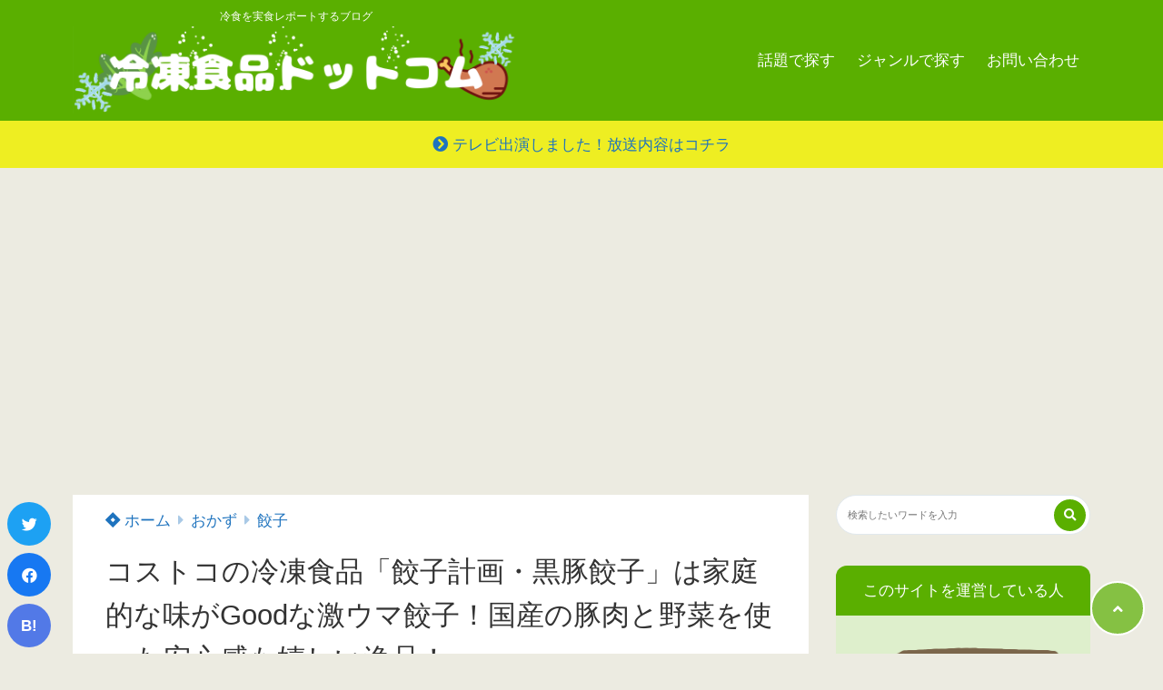

--- FILE ---
content_type: text/html; charset=UTF-8
request_url: https://reitoushokuhin.com/costco-kurobutagyoza/
body_size: 19532
content:
<!doctype html>
<html lang="ja">
	<head>
		<meta charset="UTF-8">
		<meta http-equiv="X-UA-Compatible" content="IE=edge">
		<meta name="HandheldFriendly" content="True">
		<meta name="MobileOptimized" content="320">
		<meta name="viewport" content="width=device-width, initial-scale=1 ,viewport-fit=cover"/>
		<link rel="pingback" href="https://reitoushokuhin.com/xmlrpc.php">
					<!-- Global site tag (gtag.js) - Google Analytics -->
			<script async src="https://www.googletagmanager.com/gtag/js?id=UA-152563938-1"></script>
			<script>
				window.dataLayer = window.dataLayer || [];

				function gtag() {
					dataLayer.push(arguments);
				}

				gtag('js', new Date());

				gtag('config', 'UA-152563938-1');
			</script>
				<meta name="google-site-verification" content="Js8X2eo3Rv3Kl1WABxHzT7VAMg2Ubvyt57_c4Tm85z4" />		<link media="all" href="https://reitoushokuhin.com/wp-content/cache/autoptimize/css/autoptimize_ddb8d28ee6bb16e0393cc4c0e8b25952.css" rel="stylesheet"><title>コストコの冷凍食品「餃子計画・黒豚餃子」は家庭的な味がGoodな激ウマ餃子！国産の豚肉と野菜を使った安心感も嬉しい逸品！</title>
<meta name='robots' content='max-image-preview:large' />
<link rel='dns-prefetch' href='//use.fontawesome.com' />
<link rel="alternate" type="application/rss+xml" title="冷凍食品ドットコム｜おすすめ絶品冷食を紹介！ &raquo; フィード" href="https://reitoushokuhin.com/feed/" />
<link rel="alternate" type="application/rss+xml" title="冷凍食品ドットコム｜おすすめ絶品冷食を紹介！ &raquo; コメントフィード" href="https://reitoushokuhin.com/comments/feed/" />












<link rel='stylesheet' id='tsnc_fontawesome-all-style-css' href='https://use.fontawesome.com/releases/v5.15.4/css/all.css?ver=6.4.7' type='text/css' media='all' />

<script type="text/javascript" src="https://reitoushokuhin.com/wp-includes/js/jquery/jquery.min.js?fver=20231118113933" id="jquery-core-js"></script>


<script type="text/javascript" id="tsnc_front_js-js-extra">
/* <![CDATA[ */
var tsnc_pv_ajax = {"endpoint":"https:\/\/reitoushokuhin.com\/wp-admin\/admin-ajax.php","action":"tsnc_pv_count","nonce":"989171c3e2"};
var tsnc_info = {"site_url":"https:\/\/reitoushokuhin.com","realtime_search_endpoint":"https:\/\/reitoushokuhin.com\/wp-json\/tsnc\/v2","is_realtime_search":""};
/* ]]> */
</script>
<link rel="https://api.w.org/" href="https://reitoushokuhin.com/wp-json/" /><link rel="alternate" type="application/json" href="https://reitoushokuhin.com/wp-json/wp/v2/posts/19514" /><link rel="EditURI" type="application/rsd+xml" title="RSD" href="https://reitoushokuhin.com/xmlrpc.php?rsd" />
<link rel="canonical" href="https://reitoushokuhin.com/costco-kurobutagyoza/" />
<link rel='shortlink' href='https://reitoushokuhin.com/?p=19514' />
<link rel="alternate" type="application/json+oembed" href="https://reitoushokuhin.com/wp-json/oembed/1.0/embed?url=https%3A%2F%2Freitoushokuhin.com%2Fcostco-kurobutagyoza%2F" />
<link rel="alternate" type="text/xml+oembed" href="https://reitoushokuhin.com/wp-json/oembed/1.0/embed?url=https%3A%2F%2Freitoushokuhin.com%2Fcostco-kurobutagyoza%2F&#038;format=xml" />
<meta name="description" content="コストコの冷凍食品「餃子計画・黒豚餃子」は、みんな大好き、ギョーザの冷凍食品。信じられないくらい、とっても美味しい餃子なんですよ。しかも、国産素材をふんだんに使った本格派。コストコらしく、1kgも入って大容量なのも嬉しいポイントです！コストコに行ったらぜひゲットしたい逸品ですよ。" />		<meta property="og:url" content="https://reitoushokuhin.com/costco-kurobutagyoza/" />
		<meta property="og:title" content="コストコの冷凍食品「餃子計画・黒豚餃子」は家庭的な味がGoodな激ウマ餃子！国産の豚肉と野菜を使った安心感も嬉しい逸品！" />
		<meta property="og:description" content="コストコの冷凍食品「餃子計画・黒豚餃子」は、みんな大好き、ギョーザの冷凍食品。信じられないくらい、とっても美味しい餃子なんですよ。しかも、国産素材をふんだんに使った本格派。コストコらしく、1kgも入って大容量なのも嬉しいポイントです！コストコに行ったらぜひゲットしたい逸品ですよ。" />
		<meta property="og:image" content="https://reitoushokuhin.com/wp-content/uploads/2022/01/DSC04502.jpg" />
		<meta property="og:type" content="article" />
		<meta name="note:card" content="https://reitoushokuhin.com/wp-content/uploads/2022/01/DSC04502.jpg">
		<meta name="twitter:card" content="summary_large_image" />
		<meta name="twitter:site" content="https://reitoushokuhin.com/costco-kurobutagyoza/" />
		<meta name="twitter:player" content="nobi_reishoku" />
		<meta property="fb:app_id" content="" />
		<script type="text/javascript" language="javascript">
    var vc_pid = "886570423";
</script><script type="text/javascript" src="//aml.valuecommerce.com/vcdal.js" async></script> <meta name="tsnc-copy-max-length" content="5"><meta name="thumbnail" content="https://reitoushokuhin.com/wp-content/uploads/2022/01/DSC04502-150x150.jpg" /><script type="application/ld+json">[{"@context":"https:\/\/schema.org","@type":"BreadcrumbList","itemListElement":[{"@type":"ListItem","name":"\u51b7\u51cd\u98df\u54c1\u30c9\u30c3\u30c8\u30b3\u30e0\uff5c\u304a\u3059\u3059\u3081\u7d76\u54c1\u51b7\u98df\u3092\u7d39\u4ecb\uff01","item":"https:\/\/reitoushokuhin.com","position":1},{"@type":"ListItem","name":"\u304a\u304b\u305a","item":"https:\/\/reitoushokuhin.com\/category\/okazu\/","position":2},{"@type":"ListItem","name":"\u9903\u5b50","item":"https:\/\/reitoushokuhin.com\/category\/okazu\/gyoza\/","position":3},{"@type":"ListItem","name":"\u30b3\u30b9\u30c8\u30b3\u306e\u51b7\u51cd\u98df\u54c1\u300c\u9903\u5b50\u8a08\u753b\u30fb\u9ed2\u8c5a\u9903\u5b50\u300d\u306f\u5bb6\u5ead\u7684\u306a\u5473\u304cGood\u306a\u6fc0\u30a6\u30de\u9903\u5b50\uff01\u56fd\u7523\u306e\u8c5a\u8089\u3068\u91ce\u83dc\u3092\u4f7f\u3063\u305f\u5b89\u5fc3\u611f\u3082\u5b09\u3057\u3044\u9038\u54c1\uff01","item":"https:\/\/reitoushokuhin.com\/costco-kurobutagyoza\/","position":4}]},{"@context":"https:\/\/schema.org","@type":"Article","mainEntityOfPage":{"@type":"WebPage","@id":"https:\/\/reitoushokuhin.com\/costco-kurobutagyoza\/"},"headline":"\u30b3\u30b9\u30c8\u30b3\u306e\u51b7\u51cd\u98df\u54c1\u300c\u9903\u5b50\u8a08\u753b\u30fb\u9ed2\u8c5a\u9903\u5b50\u300d\u306f\u5bb6\u5ead\u7684\u306a\u5473\u304cGood\u306a\u6fc0\u30a6\u30de\u9903\u5b50\uff01\u56fd\u7523\u306e\u8c5a\u8089\u3068\u91ce\u83dc\u3092\u4f7f\u3063\u305f\u5b89\u5fc3\u611f\u3082\u5b09\u3057\u3044\u9038\u54c1\uff01","image":["https:\/\/reitoushokuhin.com\/wp-content\/uploads\/2022\/01\/DSC04502.jpg"],"datePublished":"2022-01-26T18:44:19+09:00","dateModified":"2022-01-26T18:44:24+09:00","author":{"@type":"Person","name":"\u30ce\u30d3","url":"https:\/\/reitoushokuhin.com"},"publisher":{"@type":"Organization","name":"\u51b7\u51cd\u98df\u54c1\u30c9\u30c3\u30c8\u30b3\u30e0\uff5c\u304a\u3059\u3059\u3081\u7d76\u54c1\u51b7\u98df\u3092\u7d39\u4ecb\uff01","logo":{"@type":"ImageObject","url":"https:\/\/reitoushokuhin.com\/wp-content\/uploads\/2021\/05\/reitoulogo.png"}},"description":"\u30b3\u30b9\u30c8\u30b3\u306e\u51b7\u51cd\u98df\u54c1\u300c\u9903\u5b50\u8a08\u753b\u30fb\u9ed2\u8c5a\u9903\u5b50\u300d\u306f\u3001\u307f\u3093\u306a\u5927\u597d\u304d\u3001\u30ae\u30e7\u30fc\u30b6\u306e\u51b7\u51cd\u98df\u54c1\u3002\u4fe1\u3058\u3089\u308c\u306a\u3044\u304f\u3089\u3044\u3001\u3068\u3063\u3066\u3082\u7f8e\u5473\u3057\u3044\u9903\u5b50\u306a\u3093\u3067\u3059\u3088\u3002\u3057\u304b\u3082\u3001\u56fd\u7523\u7d20\u6750\u3092\u3075\u3093\u3060\u3093\u306b\u4f7f\u3063\u305f\u672c\u683c\u6d3e\u3002\u30b3\u30b9\u30c8\u30b3\u3089\u3057\u304f\u30011kg\u3082\u5165\u3063\u3066\u5927\u5bb9\u91cf\u306a\u306e\u3082\u5b09\u3057\u3044\u30dd\u30a4\u30f3\u30c8\u3067\u3059\uff01\u30b3\u30b9\u30c8\u30b3\u306b\u884c\u3063\u305f\u3089\u305c\u3072\u30b2\u30c3\u30c8\u3057\u305f\u3044\u9038\u54c1\u3067\u3059\u3088\u3002"}]</script>
			<link rel="icon" href="https://reitoushokuhin.com/wp-content/uploads/2020/02/cropped-nobiicon2-1-32x32.png" sizes="32x32" />
<link rel="icon" href="https://reitoushokuhin.com/wp-content/uploads/2020/02/cropped-nobiicon2-1-192x192.png" sizes="192x192" />
<link rel="apple-touch-icon" href="https://reitoushokuhin.com/wp-content/uploads/2020/02/cropped-nobiicon2-1-180x180.png" />
<meta name="msapplication-TileImage" content="https://reitoushokuhin.com/wp-content/uploads/2020/02/cropped-nobiicon2-1-270x270.png" />
		
				<meta name="viewport" content="width=device-width,initial-scale=1.0">			</head>
<body class="post-template-default single single-post postid-19514 single-format-standard sns-box-style4 side-title-mark2 side-search-mark1 side-writer-mark2" data-barba="wrapper"  data-postid="19514">
			<header id="header" class="header-row">
					<div class="hamburger-menu-left">
				<input type="checkbox" id="hamburger-in" class="not-see">
				<label id="hamburger-in-open" class="hamburger-in-open" for="hamburger-in">
					<i class="fas fa-bars"></i>
					<span class="hamburger-textmenu">MENU</span>
				</label>
				<label id="hamburger-in-close" class="hamburger-in-close" for="hamburger-in">
				</label>
				<div class="hamburger-in-content">
									</div>
			</div>
								<div class="header-search-right">
				<input type="checkbox" id="header-search-in" class="not-see">
				<label id="header-search-in-open" class="header-search-in-open" for="header-search-in">
					<i class="fas fa-search"></i>
				</label>
				<div class="header-search-in-content">
					<div id="header-search" class="header-search">
						<form role="search" method="get" class="search-form" action="https://reitoushokuhin.com">
							<div>
								<input type="search" class="search-field" placeholder="検索したいワードを入力" value="" name="s" title="検索">								<button type="submit" class="search-submit" aria-label="検索する">検索</button>
							</div>
						</form>
												<label class="header-search-in-innerclose" for="header-search-in"><i
									class="far fa-times-circle"></i><span
									class="header-search-in-innerclose-text">とじる</span></label>
					</div>
				</div>
			</div>
							<div class="header-in hb">
			<div class="header-title header-title-left"><span class="logo-catchcopy">冷食を実食レポートするブログ</span><a href="https://reitoushokuhin.com"><img width="1024" height="200" src="https://reitoushokuhin.com/wp-content/uploads/2021/05/reitoulogo.png" class="logo-img" alt="冷凍食品ドットコム｜おすすめ絶品冷食を紹介！" decoding="async" fetchpriority="high" /></a></div>							<nav id="header-nav-box" class="header-nav header-nav-right plus-logo-catchcopy">
					<div id="header-nav-in-box" class="header-nav-in">
						<ul id="menu-header-nav" class="nav-style-def"><li id="menu-item-6915" class="menu-item menu-item-type-custom menu-item-object-custom menu-item-home menu-item-has-children menu-item-6915"><a href="https://reitoushokuhin.com/#H1">話題で探す</a>
<ul class="sub-menu">
	<li id="menu-item-16739" class="menu-item menu-item-type-custom menu-item-object-custom menu-item-16739"><a href="https://reitoushokuhin.com/tsuuhan/">お取り寄せできる絶品な冷凍食品</a></li>
	<li id="menu-item-15656" class="menu-item menu-item-type-custom menu-item-object-custom menu-item-15656"><a href="https://reitoushokuhin.com/diet/">低糖質でも美味しい冷凍食品</a></li>
	<li id="menu-item-11946" class="menu-item menu-item-type-custom menu-item-object-custom menu-item-11946"><a href="https://reitoushokuhin.com/lowfat/">高タンパク低脂質な冷凍食品</a></li>
	<li id="menu-item-15654" class="menu-item menu-item-type-custom menu-item-object-custom menu-item-15654"><a href="https://reitoushokuhin.com/ramen-tsuhan/">行列店のラーメンをお取り寄せ</a></li>
	<li id="menu-item-6925" class="menu-item menu-item-type-custom menu-item-object-custom menu-item-6925"><a href="https://reitoushokuhin.com/picard-osusume/">フランス発！ピカールの冷凍食品</a></li>
	<li id="menu-item-6923" class="menu-item menu-item-type-custom menu-item-object-custom menu-item-6923"><a href="https://reitoushokuhin.com/costco/">コストコの冷凍食品</a></li>
	<li id="menu-item-6924" class="menu-item menu-item-type-custom menu-item-object-custom menu-item-6924"><a href="https://reitoushokuhin.com/muji-osusume/">無印良品の冷凍食品</a></li>
	<li id="menu-item-6922" class="menu-item menu-item-type-custom menu-item-object-custom menu-item-6922"><a href="https://reitoushokuhin.com/seveneleven-osusume/">セブンイレブンの冷凍食品</a></li>
	<li id="menu-item-13030" class="menu-item menu-item-type-custom menu-item-object-custom menu-item-13030"><a href="https://reitoushokuhin.com/lawson/">ローソンの冷凍食品</a></li>
	<li id="menu-item-13152" class="menu-item menu-item-type-custom menu-item-object-custom menu-item-13152"><a href="https://reitoushokuhin.com/familymart/">ファミマの冷凍食品</a></li>
	<li id="menu-item-13245" class="menu-item menu-item-type-custom menu-item-object-custom menu-item-13245"><a href="https://reitoushokuhin.com/gyosu/">業スーの冷凍食品</a></li>
	<li id="menu-item-6926" class="menu-item menu-item-type-custom menu-item-object-custom menu-item-6926"><a href="https://reitoushokuhin.com/tokenai-mochikaeri/">溶けないように冷凍食品を持ち帰る方法</a></li>
	<li id="menu-item-11945" class="menu-item menu-item-type-custom menu-item-object-custom menu-item-11945"><a href="https://reitoushokuhin.com/matsukonoshiranaisekai-reitoushokuhin/">マツコの知らない世界で放送された冷食</a></li>
	<li id="menu-item-6927" class="menu-item menu-item-type-custom menu-item-object-custom menu-item-6927"><a href="https://reitoushokuhin.com/karadaniwarui/">冷凍食品は体に悪い？</a></li>
	<li id="menu-item-11944" class="menu-item menu-item-type-custom menu-item-object-custom menu-item-11944"><a href="https://reitoushokuhin.com/shomikigen/">冷凍食品の賞味期限はなぜあるの？</a></li>
</ul>
</li>
<li id="menu-item-5164" class="menu-item menu-item-type-custom menu-item-object-custom menu-item-home menu-item-has-children menu-item-5164"><a href="https://reitoushokuhin.com/#H2">ジャンルで探す</a>
<ul class="sub-menu">
	<li id="menu-item-5165" class="menu-item menu-item-type-taxonomy menu-item-object-category menu-item-5165"><a href="https://reitoushokuhin.com/category/shushoku/">主食</a></li>
	<li id="menu-item-5166" class="menu-item menu-item-type-taxonomy menu-item-object-category current-post-ancestor menu-item-5166"><a href="https://reitoushokuhin.com/category/okazu/">おかず</a></li>
	<li id="menu-item-5167" class="menu-item menu-item-type-taxonomy menu-item-object-category menu-item-5167"><a href="https://reitoushokuhin.com/category/noodle/">麺類</a></li>
	<li id="menu-item-5168" class="menu-item menu-item-type-taxonomy menu-item-object-category menu-item-5168"><a href="https://reitoushokuhin.com/category/vegetable-fruits-sweets/">野菜・果物・スイーツ</a></li>
	<li id="menu-item-16838" class="menu-item menu-item-type-taxonomy menu-item-object-category menu-item-16838"><a href="https://reitoushokuhin.com/category/bodymake/">ボディメイク冷凍弁当</a></li>
	<li id="menu-item-20344" class="menu-item menu-item-type-taxonomy menu-item-object-category menu-item-20344"><a href="https://reitoushokuhin.com/category/mujicurry/">無印良品カレー</a></li>
</ul>
</li>
<li id="menu-item-6928" class="menu-item menu-item-type-post_type menu-item-object-page menu-item-6928"><a href="https://reitoushokuhin.com/contact/">お問い合わせ</a></li>
</ul>					</div>
				</nav>
					</div>
			</header>
	<div data-barba="container" data-barba-namespace="home">
	<div class="header-info"><a href="https://reitoushokuhin.com/cast/">テレビ出演しました！放送内容はコチラ</a></div>		<div id="content">
	<!--コンテンツ内部　幅調整-->
	<div id="content-in" class="hb">
				
	<div class="left-fixed">
		<div class="left-fixed-in sticky-box">
			<div class="snsbox-in-style2 snsbox-in-nonum"><a href="https://twitter.com/intent/tweet?url=https%3A%2F%2Freitoushokuhin.com%2Fcostco-kurobutagyoza%2F&text=%E3%82%B3%E3%82%B9%E3%83%88%E3%82%B3%E3%81%AE%E5%86%B7%E5%87%8D%E9%A3%9F%E5%93%81%E3%80%8C%E9%A4%83%E5%AD%90%E8%A8%88%E7%94%BB%E3%83%BB%E9%BB%92%E8%B1%9A%E9%A4%83%E5%AD%90%E3%80%8D%E3%81%AF%E5%AE%B6%E5%BA%AD%E7%9A%84%E3%81%AA%E5%91%B3%E3%81%8CGood%E3%81%AA%E6%BF%80%E3%82%A6%E3%83%9E%E9%A4%83%E5%AD%90%EF%BC%81%E5%9B%BD%E7%94%A3%E3%81%AE%E8%B1%9A%E8%82%89%E3%81%A8%E9%87%8E%E8%8F%9C%E3%82%92%E4%BD%BF%E3%81%A3%E3%81%9F%E5%AE%89%E5%BF%83%E6%84%9F%E3%82%82%E5%AC%89%E3%81%97%E3%81%84%E9%80%B8%E5%93%81%EF%BC%81&via=nobi_reishoku" rel="noopener nofollow" target="_blank" class="snsbtn tw-btn"><i class="fab fa-twitter"></i></a><a href="https://www.facebook.com/share.php?u=https%3A%2F%2Freitoushokuhin.com%2Fcostco-kurobutagyoza%2F" rel="noopener nofollow" target="_blank" class="snsbtn face-btn"><i class="fab fa-facebook"></i></a><a href="https://b.hatena.ne.jp/add?url=https%3A%2F%2Freitoushokuhin.com%2Fcostco-kurobutagyoza%2F" rel="noopener nofollow" target="_blank" class="snsbtn hatena-btn">B!</a><a href="https://social-plugins.line.me/lineit/share?url=https%3A%2F%2Freitoushokuhin.com%2Fcostco-kurobutagyoza%2F" rel="noopener nofollow" target="_blank" class="snsbtn line-btn"><i class="fab fa-line"></i></a><a href="https://getpocket.com/edit?url=https%3A%2F%2Freitoushokuhin.com%2Fcostco-kurobutagyoza%2F&title=コストコの冷凍食品「餃子計画・黒豚餃子」は家庭的な味がGoodな激ウマ餃子！国産の豚肉と野菜を使った安心感も嬉しい逸品！" rel="noopener nofollow" target="_blank" class="snsbtn poket-btn"><i class="fab fa-get-pocket"></i></a><a class="snsbtn pinterest-btn" data-pin-do="buttonPin" data-pin-count="above" data-pin-custom="true" data-pin-save="false" href="https://www.pinterest.com/pin/create/button/?url=https://reitoushokuhin.com/costco-kurobutagyoza/" data-barba-prevent><i class="fab fa-pinterest"></i></a></div>
		</div>
	</div>
				<main id="main" class="main-hb">
			<div class="main-in">
							<article id="post-19514" class="entry single post-19514 post type-post status-publish format-standard has-post-thumbnail hentry category-gyoza">
					<header class="entry-header">
						<ul class="breadcrumb"><li><a href="https://reitoushokuhin.com"><i class="fab fa-jira"></i> ホーム</a></li><li><a href="https://reitoushokuhin.com/category/okazu/">おかず</a></li><li><a href="https://reitoushokuhin.com/category/okazu/gyoza/">餃子</a></li></ul>												<h1 class="entry-title">コストコの冷凍食品「餃子計画・黒豚餃子」は家庭的な味がGoodな激ウマ餃子！国産の豚肉と野菜を使った安心感も嬉しい逸品！</h1>
						<div class="entry-header-item">
							<span class="updatedate"><i class="fas fa-redo-alt"></i> <time datetime="2022-01-26">2022年1月26日</time></span>							<span class="postdate"><i class="fas fa-clock"></i> <time datetime="2022-01-26">2022年1月26日</time></span>																				</div>
													<div class="entry-eyeimg">
								<img width="740" height="418" src="https://reitoushokuhin.com/wp-content/uploads/2022/01/DSC04502-740x418.jpg" class="attachment-large size-large wp-post-image" alt="" decoding="async" />							</div>
												                        																																															</header>
					<div class="entry-content heading-h2-mark1 heading-h3-mark5 heading-h4-mark2">
						<section class="entry-letterbody">
							
<div class="huki-box huki-right"><div class="huki-text">
<p>こんにちは！<br>冷食ライターのノビです。<br><br>本サイトでは冷凍食品を<br>300種類以上ご紹介してます。<br><br><a href="https://reitoushokuhin.com/cast/">テレビにも出演</a>してます！<br><br>お気に入りの一品を<br>ぜひ探してくださいねっ！</p>
<span class="huki-text-after"></span></div><div class="huki-imgname"><img decoding="async" class="pf-face-img" src="https://reitoushokuhin.com/wp-content/uploads/2020/02/nobiicon2.png" alt=""/><p class="huki-name"></p></div></div>



<p class="is-style-para-icon-mark2"><a href="https://reitoushokuhin.com/cast/">テレビの出演内容はコチラ！</a></p>



<div style="height:54px" aria-hidden="true" class="wp-block-spacer"></div>



<p>コストコの冷凍食品「餃子計画・黒豚餃子」は、みんな大好き、ギョーザの冷凍食品。</p>



<p class="margin-bottom-20">信じられないくらい、とっても美味しい餃子なんですよ。</p>



<p>しかも、国産素材をふんだんに使った本格派。</p>



<p class="margin-bottom-20">コストコらしく、1kgも入って大容量なのも嬉しいポイントです！</p>



<div class="huki-box huki-left margin-bottom-20"><div class="huki-imgname"><img decoding="async" class="pf-face-img" src="https://reitoushokuhin.com/wp-content/uploads/2020/02/nobiicon2.png" alt=""/><p class="huki-name"></p></div><div class="huki-text">
<p>本記事では、コストコの冷凍食品「餃子計画・黒豚餃子」を食レポします！</p>
<span class="huki-text-after"></span></div></div>


<div id="rinkerid10373" class="yyi-rinker-contents  yyi-rinker-tagid-100 yyi-rinker-postid-10373 yyi-rinker-img-m yyi-rinker-catid-33 ">
	<div class="yyi-rinker-box">
		<div class="yyi-rinker-image">
							<a href="https://www.amazon.co.jp/dp/B01N1LQ197?tag=nobinobi770e2-22&#038;linkCode=ogi&#038;th=1&#038;psc=1" rel="nofollow" class="yyi-rinker-tracking"  data-click-tracking="amazon_img 10373 餃子計画 GKF 冷凍黒豚餃子 1kg(50個入り) 要冷凍" data-vars-click-id="amazon_img 10373 餃子計画 GKF 冷凍黒豚餃子 1kg(50個入り) 要冷凍"><img decoding="async" src="https://m.media-amazon.com/images/I/51iwKtcB-sL._SL160_.jpg"  width="142" height="160" class="yyi-rinker-main-img" style="border: none;"></a>					</div>
		<div class="yyi-rinker-info">
			<div class="yyi-rinker-title">
									<a href="https://www.amazon.co.jp/dp/B01N1LQ197?tag=nobinobi770e2-22&#038;linkCode=ogi&#038;th=1&#038;psc=1" rel="nofollow" class="yyi-rinker-tracking" data-click-tracking="amazon_title 10373 餃子計画 GKF 冷凍黒豚餃子 1kg(50個入り) 要冷凍" data-vars-amp-click-id="amazon_title 10373 餃子計画 GKF 冷凍黒豚餃子 1kg(50個入り) 要冷凍" >餃子計画 GKF 冷凍黒豚餃子 1kg(50個入り) 要冷凍</a>							</div>
			<div class="yyi-rinker-detail">
							<div class="credit-box">created by&nbsp;<a href="https://oyakosodate.com/rinker/" rel="nofollow noopener" target="_blank" >Rinker</a></div>
										<div class="brand">餃子計画</div>
							<div class="price-box">
							</div>
							<div class="free-text">
					
<div style="height:20px" aria-hidden="true" class="wp-block-spacer"></div>



<p class="has-text-color has-small-font-size has-tsnc-link-color-color has-text-align-center has-tsnc-main-color-color is-style-para-mark1"><a rel="noreferrer noopener" style="text-decoration:none" href="https://nobilog.tokyo/a-charge/" target="_blank"><strong>amazonで本商品を2.5%還元で買う方法はこちら</strong>　▶︎</a></p>
				</div>
						</div>
						<ul class="yyi-rinker-links">
																                    <li class="amazonlink">
						<a href="https://www.amazon.co.jp/dp/B01N1LQ197?tag=nobinobi770e2-22&amp;linkCode=ogi&amp;th=1&amp;psc=1" rel="nofollow" class="yyi-rinker-link yyi-rinker-tracking"  data-click-tracking="amazon 10373 餃子計画 GKF 冷凍黒豚餃子 1kg(50個入り) 要冷凍"  data-vars-amp-click-id="amazon 10373 餃子計画 GKF 冷凍黒豚餃子 1kg(50個入り) 要冷凍">Amazonで探す</a>					</li>
													<li class="rakutenlink">
						<a href="https://hb.afl.rakuten.co.jp/hgc/1ade43e5.d0867838.1ade43e6.77ed788d/Rinker_o_20200808131041?pc=https%3A%2F%2Fsearch.rakuten.co.jp%2Fsearch%2Fmall%2F%25E9%25A4%2583%25E5%25AD%2590%25E8%25A8%2588%25E7%2594%25BB%2BGKF%2B%25E5%2586%25B7%25E5%2587%258D%25E9%25BB%2592%25E8%25B1%259A%25E9%25A4%2583%25E5%25AD%2590%2F%3Ff%3D1%26grp%3Dproduct&amp;m=https%3A%2F%2Fsearch.rakuten.co.jp%2Fsearch%2Fmall%2F%25E9%25A4%2583%25E5%25AD%2590%25E8%25A8%2588%25E7%2594%25BB%2BGKF%2B%25E5%2586%25B7%25E5%2587%258D%25E9%25BB%2592%25E8%25B1%259A%25E9%25A4%2583%25E5%25AD%2590%2F%3Ff%3D1%26grp%3Dproduct" rel="nofollow" class="yyi-rinker-link yyi-rinker-tracking"  data-click-tracking="rakuten 10373 餃子計画 GKF 冷凍黒豚餃子 1kg(50個入り) 要冷凍"  data-vars-amp-click-id="rakuten 10373 餃子計画 GKF 冷凍黒豚餃子 1kg(50個入り) 要冷凍">楽天市場で探す</a>					</li>
													<li class="yahoolink">
						<a href="https://shopping.yahoo.co.jp/search?p=%E9%A4%83%E5%AD%90%E8%A8%88%E7%94%BB+GKF+%E5%86%B7%E5%87%8D%E9%BB%92%E8%B1%9A%E9%A4%83%E5%AD%90" rel="nofollow" class="yyi-rinker-link yyi-rinker-tracking"  data-click-tracking="yahoo 10373 餃子計画 GKF 冷凍黒豚餃子 1kg(50個入り) 要冷凍"  data-vars-amp-click-id="yahoo 10373 餃子計画 GKF 冷凍黒豚餃子 1kg(50個入り) 要冷凍">Yahooショッピングで探す</a>					</li>
															</ul>
					</div>
	</div>
</div>



<div style="height:20px" aria-hidden="true" class="wp-block-spacer"></div>



<div class="sonic-box margin-bottom-20 is-style-titlebox-mark6"><div class="ob-title"><span class="ob-title-before"></span><span class="ob-title-inner">あわせて読みたい</span><span class="ob-title-after"></span></div><div class="ob-contents">
<div class="huki-box huki-left"><div class="huki-imgname"><img decoding="async" class="pf-face-img" src="https://reitoushokuhin.com/wp-content/uploads/2020/02/nobiicon2.png" alt=""/><p class="huki-name"></p></div><div class="huki-text">
<p>コストコの冷凍食品をまとめました！</p>



<p>こちらの記事もぜひご覧ください！</p>
<span class="huki-text-after"></span></div></div>


<div class="link-card inlink"><a href="https://reitoushokuhin.com/costco/" class="inlink-linkarea"><img decoding="async" class="inlink-img" src="https://reitoushokuhin.com/wp-content/uploads/2020/07/costco-eyecatch.jpg" loading="lazy" width="160" height="107"><div class="inlink-textarea"><span class="inlink-label">関連</span><p class="inlink-title">コストコの冷凍食品BEST10！｜おすすめ67商品から店舗で絶対に買いたい逸品を厳選！</p></div></a></div>


<p></p>
</div></div>



<div id="tsnc_ads_custom_html-7" class="widget_text widget post-middle widget_tsnc_ads_custom_html"><div class="widget_text tsnc-ads"><div class="textwidget custom-html-widget"><script async src="https://pagead2.googlesyndication.com/pagead/js/adsbygoogle.js"></script>
<!-- 冷凍食品.com記事中広告 -->
<ins class="adsbygoogle"
     style="display:block"
     data-ad-client="ca-pub-7088757584032335"
     data-ad-slot="8465301239"
     data-ad-format="auto"
     data-full-width-responsive="true"></ins>
<script>
     (adsbygoogle = window.adsbygoogle || []).push({});
</script></div></div></div><div id="mkj" class="mkj mkj-style4">
    <div class="mkj-in" >
        <p class="mkj-title">クリックできる目次</p>
        <input id="mkj-see" class="mkj-input" type="checkbox" checked="checked">
        <label class="mkj-openclose" for="mkj-see"></label>
        <div class="mkj-content ">
            <nav class="mkj-content-in">
                <ol class="mkj-list"><li><a href="#i-0">コストコの冷凍食品「餃子計画・黒豚餃子」の特徴</a><ol class="mkj-list-child-3"><li><a href="#i-1">まるで、おうちで作る餃子のような、家庭の味がする餃子！</a><li><a href="#i-2">コストコらしい超大容量パック</a><li><a href="#i-3">国産の豚肉・野菜を使用した、安心な餃子</a></li></ol><li><a href="#i-4">どこで買える？</a><li><a href="#i-5">作り方・食べ方</a><li><a href="#i-6">商品情報</a><ol class="mkj-list-child-3"><li><a href="#i-7">製造者</a><li><a href="#i-8">サイズ・量</a><li><a href="#i-9">栄養成分表示（100gあたり）</a><li><a href="#i-10">原材料名</a><li><a href="#i-11">商品に含まれるアレルギー物質</a></li></ol></li></ol>
            </nav>
        </div>
    </div>
</div><h2 class="wp-block-heading" id="i-0" >コストコの冷凍食品「餃子計画・黒豚餃子」の特徴</h2>



<h3 class="wp-block-heading" id="i-1" >まるで、おうちで作る餃子のような、家庭の味がする餃子！</h3>



<figure class="wp-block-image size-full"><img loading="lazy" decoding="async" width="1968" height="1112" src="https://reitoushokuhin.com/wp-content/uploads/2022/01/DSC04523.jpg" alt="コストコの冷凍食品「餃子計画・黒豚餃子」を上から撮影した写真" class="wp-image-19529"/></figure>



<p>コストコの冷凍食品「餃子計画・黒豚餃子」は、まるで、家庭で作った餃子のような美味しさ！</p>



<p class="margin-bottom-20">中華料理屋で食べるような、一癖ある、パンチの効いた餃子ではありません。</p>



<p>にんにくの風味も比較的抑えられていて、優しい味わいの餃子です。</p>



<p class="margin-bottom-20">餃子は匂いが気になって・・・という方でも安心してして頂けると思いますよ♪</p>



<figure class="wp-block-image size-full"><img loading="lazy" decoding="async" width="1968" height="1112" src="https://reitoushokuhin.com/wp-content/uploads/2022/01/DSC04525.jpg" alt="コストコの冷凍食品「餃子計画・黒豚餃子」を箸で持ち上げている写真" class="wp-image-19531"/></figure>



<p>そして、黒豚はとってもジューシーで、薄皮との相性も抜群！</p>



<p>この餃子、何個でもパクパクいけちゃいます・・・笑</p>



<div class="huki-box huki-left margin-bottom-20"><div class="huki-imgname"><img decoding="async" class="pf-face-img" src="https://reitoushokuhin.com/wp-content/uploads/2020/02/nobiicon2.png" alt=""/><p class="huki-name"></p></div><div class="huki-text">
<p>コストコに行ったらぜひゲットしたい一品です！</p>
<span class="huki-text-after"></span></div></div>



<h3 class="wp-block-heading" id="i-2" >コストコらしい超大容量パック</h3>



<figure class="wp-block-image size-full"><img loading="lazy" decoding="async" width="1968" height="1112" src="https://reitoushokuhin.com/wp-content/uploads/2022/01/DSC04524.jpg" alt="コストコの冷凍食品「餃子計画・黒豚餃子」の拡大写真" class="wp-image-19530"/></figure>



<p>コストコの冷凍食品「餃子計画・黒豚餃子」は、なんと1kg、50個入り！！</p>



<p>コストコらしい、商品ですね！</p>



<p>大家族の方にピッタリの冷凍餃子ですよ♪</p>



<div class="huki-box huki-left margin-bottom-20"><div class="huki-imgname"><img decoding="async" class="pf-face-img" src="https://reitoushokuhin.com/wp-content/uploads/2020/02/nobiicon2.png" alt=""/><p class="huki-name"></p></div><div class="huki-text">
<p>まさに、まとめ買いに最適な冷凍食品ですね！</p>
<span class="huki-text-after"></span></div></div>



<h3 class="wp-block-heading" id="i-3" >国産の豚肉・野菜を使用した、安心な餃子</h3>



<figure class="wp-block-image size-full"><img loading="lazy" decoding="async" width="1968" height="1112" src="https://reitoushokuhin.com/wp-content/uploads/2022/01/DSC04527.jpg" alt="コストコの冷凍食品「餃子計画・黒豚餃子」の断面の写真" class="wp-image-19532"/></figure>



<p>コストコの冷凍食品「餃子計画・黒豚餃子」で使われているお肉・野菜は全て国産。</p>



<p class="margin-bottom-20">にんにくや生姜も全部国産！</p>



<p>国産っていうのは、とってもポイントが高いですよね♪</p>



<div class="huki-box huki-left margin-bottom-20"><div class="huki-imgname"><img decoding="async" class="pf-face-img" src="https://reitoushokuhin.com/wp-content/uploads/2020/02/nobiicon2.png" alt=""/><p class="huki-name"></p></div><div class="huki-text">
<p>冷凍餃子の中でも、自然な味わいでとっても美味しい！</p>



<p>これは、コストコに行ったら、マストバイですよ。</p>
<span class="huki-text-after"></span></div></div>



<div id="tsnc_ads_custom_html-6" class="widget_text widget heading_ad widget_tsnc_ads_custom_html"><div class="widget_text tsnc-ads"><div class="textwidget custom-html-widget"><script async src="https://pagead2.googlesyndication.com/pagead/js/adsbygoogle.js"></script>
<!-- 冷凍食品ドットコム見出し -->
<ins class="adsbygoogle"
     style="display:block"
     data-ad-client="ca-pub-7088757584032335"
     data-ad-slot="2064910735"
     data-ad-format="auto"
     data-full-width-responsive="true"></ins>
<script>
     (adsbygoogle = window.adsbygoogle || []).push({});
</script></div></div></div><h2 class="wp-block-heading" id="i-4" >どこで買える？</h2>



<figure class="wp-block-image size-full"><img loading="lazy" decoding="async" width="1968" height="1112" src="https://reitoushokuhin.com/wp-content/uploads/2022/01/DSC04502.jpg" alt="コストコの冷凍食品「餃子計画・黒豚餃子」のパッケージ写真" class="wp-image-19515"/></figure>



<p>コストコの店舗で買えますが、実は、Amazon、楽天市場、Yahooショッピングでも売っています。</p>



<p>ぜひ食べてみてください！</p>



<div style="height:20px" aria-hidden="true" class="wp-block-spacer"></div>


<div id="rinkerid10373" class="yyi-rinker-contents  yyi-rinker-tagid-100 yyi-rinker-postid-10373 yyi-rinker-img-m yyi-rinker-catid-33 ">
	<div class="yyi-rinker-box">
		<div class="yyi-rinker-image">
							<a href="https://www.amazon.co.jp/dp/B01N1LQ197?tag=nobinobi770e2-22&#038;linkCode=ogi&#038;th=1&#038;psc=1" rel="nofollow" class="yyi-rinker-tracking"  data-click-tracking="amazon_img 10373 餃子計画 GKF 冷凍黒豚餃子 1kg(50個入り) 要冷凍" data-vars-click-id="amazon_img 10373 餃子計画 GKF 冷凍黒豚餃子 1kg(50個入り) 要冷凍"><img decoding="async" src="https://m.media-amazon.com/images/I/51iwKtcB-sL._SL160_.jpg"  width="142" height="160" class="yyi-rinker-main-img" style="border: none;" loading="lazy"></a>					</div>
		<div class="yyi-rinker-info">
			<div class="yyi-rinker-title">
									<a href="https://www.amazon.co.jp/dp/B01N1LQ197?tag=nobinobi770e2-22&#038;linkCode=ogi&#038;th=1&#038;psc=1" rel="nofollow" class="yyi-rinker-tracking" data-click-tracking="amazon_title 10373 餃子計画 GKF 冷凍黒豚餃子 1kg(50個入り) 要冷凍" data-vars-amp-click-id="amazon_title 10373 餃子計画 GKF 冷凍黒豚餃子 1kg(50個入り) 要冷凍" >餃子計画 GKF 冷凍黒豚餃子 1kg(50個入り) 要冷凍</a>							</div>
			<div class="yyi-rinker-detail">
							<div class="credit-box">created by&nbsp;<a href="https://oyakosodate.com/rinker/" rel="nofollow noopener" target="_blank" >Rinker</a></div>
										<div class="brand">餃子計画</div>
							<div class="price-box">
							</div>
							<div class="free-text">
					
<div style="height:20px" aria-hidden="true" class="wp-block-spacer"></div>



<p class="has-text-color has-small-font-size has-tsnc-link-color-color has-text-align-center has-tsnc-main-color-color is-style-para-mark1"><a rel="noreferrer noopener" style="text-decoration:none" href="https://nobilog.tokyo/a-charge/" target="_blank"><strong>amazonで本商品を2.5%還元で買う方法はこちら</strong>　▶︎</a></p>
				</div>
						</div>
						<ul class="yyi-rinker-links">
																                    <li class="amazonlink">
						<a href="https://www.amazon.co.jp/dp/B01N1LQ197?tag=nobinobi770e2-22&amp;linkCode=ogi&amp;th=1&amp;psc=1" rel="nofollow" class="yyi-rinker-link yyi-rinker-tracking"  data-click-tracking="amazon 10373 餃子計画 GKF 冷凍黒豚餃子 1kg(50個入り) 要冷凍"  data-vars-amp-click-id="amazon 10373 餃子計画 GKF 冷凍黒豚餃子 1kg(50個入り) 要冷凍">Amazonで探す</a>					</li>
													<li class="rakutenlink">
						<a href="https://hb.afl.rakuten.co.jp/hgc/1ade43e5.d0867838.1ade43e6.77ed788d/Rinker_o_20200808131041?pc=https%3A%2F%2Fsearch.rakuten.co.jp%2Fsearch%2Fmall%2F%25E9%25A4%2583%25E5%25AD%2590%25E8%25A8%2588%25E7%2594%25BB%2BGKF%2B%25E5%2586%25B7%25E5%2587%258D%25E9%25BB%2592%25E8%25B1%259A%25E9%25A4%2583%25E5%25AD%2590%2F%3Ff%3D1%26grp%3Dproduct&amp;m=https%3A%2F%2Fsearch.rakuten.co.jp%2Fsearch%2Fmall%2F%25E9%25A4%2583%25E5%25AD%2590%25E8%25A8%2588%25E7%2594%25BB%2BGKF%2B%25E5%2586%25B7%25E5%2587%258D%25E9%25BB%2592%25E8%25B1%259A%25E9%25A4%2583%25E5%25AD%2590%2F%3Ff%3D1%26grp%3Dproduct" rel="nofollow" class="yyi-rinker-link yyi-rinker-tracking"  data-click-tracking="rakuten 10373 餃子計画 GKF 冷凍黒豚餃子 1kg(50個入り) 要冷凍"  data-vars-amp-click-id="rakuten 10373 餃子計画 GKF 冷凍黒豚餃子 1kg(50個入り) 要冷凍">楽天市場で探す</a>					</li>
													<li class="yahoolink">
						<a href="https://shopping.yahoo.co.jp/search?p=%E9%A4%83%E5%AD%90%E8%A8%88%E7%94%BB+GKF+%E5%86%B7%E5%87%8D%E9%BB%92%E8%B1%9A%E9%A4%83%E5%AD%90" rel="nofollow" class="yyi-rinker-link yyi-rinker-tracking"  data-click-tracking="yahoo 10373 餃子計画 GKF 冷凍黒豚餃子 1kg(50個入り) 要冷凍"  data-vars-amp-click-id="yahoo 10373 餃子計画 GKF 冷凍黒豚餃子 1kg(50個入り) 要冷凍">Yahooショッピングで探す</a>					</li>
															</ul>
					</div>
	</div>
</div>



<div style="height:35px" aria-hidden="true" class="wp-block-spacer"></div>



<div style="height:23px" aria-hidden="true" class="wp-block-spacer"></div>



<div id="tsnc_ads_custom_html-6" class="widget_text widget heading_ad widget_tsnc_ads_custom_html"><div class="widget_text tsnc-ads"><div class="textwidget custom-html-widget"><script async src="https://pagead2.googlesyndication.com/pagead/js/adsbygoogle.js"></script>
<!-- 冷凍食品ドットコム見出し -->
<ins class="adsbygoogle"
     style="display:block"
     data-ad-client="ca-pub-7088757584032335"
     data-ad-slot="2064910735"
     data-ad-format="auto"
     data-full-width-responsive="true"></ins>
<script>
     (adsbygoogle = window.adsbygoogle || []).push({});
</script></div></div></div><h2 class="wp-block-heading" id="i-5" >作り方・食べ方</h2>



<figure class="wp-block-image size-full"><img loading="lazy" decoding="async" width="1968" height="1112" src="https://reitoushokuhin.com/wp-content/uploads/2022/01/DSC04522.jpg" alt="コストコの冷凍食品「餃子計画・黒豚餃子」をフライパンで焼いている写真" class="wp-image-19528"/></figure>



<p><meta charset="utf-8">コストコの冷凍食品「餃子計画・黒豚餃子」は、調理もとっても簡単。</p>



<p>熱したフライパンに少量の油を敷き、餃子を並べて、水を加えて焼くだけ！</p>



<p>フタをして4〜5分蒸し焼きにすれば、美味しい餃子の完成です！</p>


<div id="rinkerid10373" class="yyi-rinker-contents  yyi-rinker-tagid-100 yyi-rinker-postid-10373 yyi-rinker-img-m yyi-rinker-catid-33 ">
	<div class="yyi-rinker-box">
		<div class="yyi-rinker-image">
							<a href="https://www.amazon.co.jp/dp/B01N1LQ197?tag=nobinobi770e2-22&#038;linkCode=ogi&#038;th=1&#038;psc=1" rel="nofollow" class="yyi-rinker-tracking"  data-click-tracking="amazon_img 10373 餃子計画 GKF 冷凍黒豚餃子 1kg(50個入り) 要冷凍" data-vars-click-id="amazon_img 10373 餃子計画 GKF 冷凍黒豚餃子 1kg(50個入り) 要冷凍"><img decoding="async" src="https://m.media-amazon.com/images/I/51iwKtcB-sL._SL160_.jpg"  width="142" height="160" class="yyi-rinker-main-img" style="border: none;" loading="lazy"></a>					</div>
		<div class="yyi-rinker-info">
			<div class="yyi-rinker-title">
									<a href="https://www.amazon.co.jp/dp/B01N1LQ197?tag=nobinobi770e2-22&#038;linkCode=ogi&#038;th=1&#038;psc=1" rel="nofollow" class="yyi-rinker-tracking" data-click-tracking="amazon_title 10373 餃子計画 GKF 冷凍黒豚餃子 1kg(50個入り) 要冷凍" data-vars-amp-click-id="amazon_title 10373 餃子計画 GKF 冷凍黒豚餃子 1kg(50個入り) 要冷凍" >餃子計画 GKF 冷凍黒豚餃子 1kg(50個入り) 要冷凍</a>							</div>
			<div class="yyi-rinker-detail">
							<div class="credit-box">created by&nbsp;<a href="https://oyakosodate.com/rinker/" rel="nofollow noopener" target="_blank" >Rinker</a></div>
										<div class="brand">餃子計画</div>
							<div class="price-box">
							</div>
							<div class="free-text">
					
<div style="height:20px" aria-hidden="true" class="wp-block-spacer"></div>



<p class="has-text-color has-small-font-size has-tsnc-link-color-color has-text-align-center has-tsnc-main-color-color is-style-para-mark1"><a rel="noreferrer noopener" style="text-decoration:none" href="https://nobilog.tokyo/a-charge/" target="_blank"><strong>amazonで本商品を2.5%還元で買う方法はこちら</strong>　▶︎</a></p>
				</div>
						</div>
						<ul class="yyi-rinker-links">
																                    <li class="amazonlink">
						<a href="https://www.amazon.co.jp/dp/B01N1LQ197?tag=nobinobi770e2-22&amp;linkCode=ogi&amp;th=1&amp;psc=1" rel="nofollow" class="yyi-rinker-link yyi-rinker-tracking"  data-click-tracking="amazon 10373 餃子計画 GKF 冷凍黒豚餃子 1kg(50個入り) 要冷凍"  data-vars-amp-click-id="amazon 10373 餃子計画 GKF 冷凍黒豚餃子 1kg(50個入り) 要冷凍">Amazonで探す</a>					</li>
													<li class="rakutenlink">
						<a href="https://hb.afl.rakuten.co.jp/hgc/1ade43e5.d0867838.1ade43e6.77ed788d/Rinker_o_20200808131041?pc=https%3A%2F%2Fsearch.rakuten.co.jp%2Fsearch%2Fmall%2F%25E9%25A4%2583%25E5%25AD%2590%25E8%25A8%2588%25E7%2594%25BB%2BGKF%2B%25E5%2586%25B7%25E5%2587%258D%25E9%25BB%2592%25E8%25B1%259A%25E9%25A4%2583%25E5%25AD%2590%2F%3Ff%3D1%26grp%3Dproduct&amp;m=https%3A%2F%2Fsearch.rakuten.co.jp%2Fsearch%2Fmall%2F%25E9%25A4%2583%25E5%25AD%2590%25E8%25A8%2588%25E7%2594%25BB%2BGKF%2B%25E5%2586%25B7%25E5%2587%258D%25E9%25BB%2592%25E8%25B1%259A%25E9%25A4%2583%25E5%25AD%2590%2F%3Ff%3D1%26grp%3Dproduct" rel="nofollow" class="yyi-rinker-link yyi-rinker-tracking"  data-click-tracking="rakuten 10373 餃子計画 GKF 冷凍黒豚餃子 1kg(50個入り) 要冷凍"  data-vars-amp-click-id="rakuten 10373 餃子計画 GKF 冷凍黒豚餃子 1kg(50個入り) 要冷凍">楽天市場で探す</a>					</li>
													<li class="yahoolink">
						<a href="https://shopping.yahoo.co.jp/search?p=%E9%A4%83%E5%AD%90%E8%A8%88%E7%94%BB+GKF+%E5%86%B7%E5%87%8D%E9%BB%92%E8%B1%9A%E9%A4%83%E5%AD%90" rel="nofollow" class="yyi-rinker-link yyi-rinker-tracking"  data-click-tracking="yahoo 10373 餃子計画 GKF 冷凍黒豚餃子 1kg(50個入り) 要冷凍"  data-vars-amp-click-id="yahoo 10373 餃子計画 GKF 冷凍黒豚餃子 1kg(50個入り) 要冷凍">Yahoohショッピングで探す</a>					</li>
															</ul>
					</div>
	</div>
</div>



<div style="height:20px" aria-hidden="true" class="wp-block-spacer"></div>



<div style="height:20px" aria-hidden="true" class="wp-block-spacer"></div>



<div id="tsnc_ads_custom_html-6" class="widget_text widget heading_ad widget_tsnc_ads_custom_html"><div class="widget_text tsnc-ads"><div class="textwidget custom-html-widget"><script async src="https://pagead2.googlesyndication.com/pagead/js/adsbygoogle.js"></script>
<!-- 冷凍食品ドットコム見出し -->
<ins class="adsbygoogle"
     style="display:block"
     data-ad-client="ca-pub-7088757584032335"
     data-ad-slot="2064910735"
     data-ad-format="auto"
     data-full-width-responsive="true"></ins>
<script>
     (adsbygoogle = window.adsbygoogle || []).push({});
</script></div></div></div><h2 class="wp-block-heading" id="i-6" >商品情報</h2>



<figure class="wp-block-image size-full"><img loading="lazy" decoding="async" width="1968" height="1112" src="https://reitoushokuhin.com/wp-content/uploads/2022/01/DSC04503.jpg" alt="コストコの冷凍食品「餃子計画・黒豚餃子」のパッケージ裏面の写真" class="wp-image-19516"/></figure>



<h3 class="wp-block-heading" id="i-7" >製造者</h3>



<p>株式会社餃子計画</p>



<div style="height:20px" aria-hidden="true" class="wp-block-spacer"></div>



<h3 class="wp-block-heading" id="i-8" >サイズ・量</h3>



<p>1000グラム</p>



<div style="height:20px" aria-hidden="true" class="wp-block-spacer"></div>



<h3 class="wp-block-heading" id="i-9" >栄養成分表示（100gあたり）</h3>



<ul><li>カロリー　220kcal</li><li>タンパク質　5.0g</li><li>脂質　11.0g</li><li>炭水化物　25.2g</li><li>食塩相当量　1.1g</li></ul>



<div style="height:20px" aria-hidden="true" class="wp-block-spacer"></div>



<h3 class="wp-block-heading" id="i-10" >原材料名</h3>



<p>野菜（キャベツ（国産）、玉ねぎ（国産）、ニンニク（国産）、にら（国産）、生姜（国産）、豚肉（国産）、ラード、ごま油、味噌、落花生油、カキ油、醤油、食塩、鶏ガラスープ、灰持酒、砂糖、魚醤、香辛料、皮（小麦粉、澱粉、ビール酵母、植物油脂、食塩、コーンシロップ、小麦たん白、食物繊維）/調味料（アミノ酸等）、ソルビトール、乳酸Na、加工澱粉、トレハロース、酵素（一部に小麦・落花生・乳成分・豚肉・大豆・ごま・鶏肉・りんごを含む）</p>



<h3 class="wp-block-heading" id="i-11" >商品に含まれるアレルギー物質</h3>



<p><meta charset="utf-8">小麦・落花生・乳成分・豚肉・大豆・ごま・鶏肉・りんご</p>



<div style="height:20px" aria-hidden="true" class="wp-block-spacer"></div>


<div id="rinkerid10373" class="yyi-rinker-contents  yyi-rinker-tagid-100 yyi-rinker-postid-10373 yyi-rinker-img-m yyi-rinker-catid-33 ">
	<div class="yyi-rinker-box">
		<div class="yyi-rinker-image">
							<a href="https://www.amazon.co.jp/dp/B01N1LQ197?tag=nobinobi770e2-22&#038;linkCode=ogi&#038;th=1&#038;psc=1" rel="nofollow" class="yyi-rinker-tracking"  data-click-tracking="amazon_img 10373 餃子計画 GKF 冷凍黒豚餃子 1kg(50個入り) 要冷凍" data-vars-click-id="amazon_img 10373 餃子計画 GKF 冷凍黒豚餃子 1kg(50個入り) 要冷凍"><img decoding="async" src="https://m.media-amazon.com/images/I/51iwKtcB-sL._SL160_.jpg"  width="142" height="160" class="yyi-rinker-main-img" style="border: none;" loading="lazy"></a>					</div>
		<div class="yyi-rinker-info">
			<div class="yyi-rinker-title">
									<a href="https://www.amazon.co.jp/dp/B01N1LQ197?tag=nobinobi770e2-22&#038;linkCode=ogi&#038;th=1&#038;psc=1" rel="nofollow" class="yyi-rinker-tracking" data-click-tracking="amazon_title 10373 餃子計画 GKF 冷凍黒豚餃子 1kg(50個入り) 要冷凍" data-vars-amp-click-id="amazon_title 10373 餃子計画 GKF 冷凍黒豚餃子 1kg(50個入り) 要冷凍" >餃子計画 GKF 冷凍黒豚餃子 1kg(50個入り) 要冷凍</a>							</div>
			<div class="yyi-rinker-detail">
							<div class="credit-box">created by&nbsp;<a href="https://oyakosodate.com/rinker/" rel="nofollow noopener" target="_blank" >Rinker</a></div>
										<div class="brand">餃子計画</div>
							<div class="price-box">
							</div>
							<div class="free-text">
					
<div style="height:20px" aria-hidden="true" class="wp-block-spacer"></div>



<p class="has-text-color has-small-font-size has-tsnc-link-color-color has-text-align-center has-tsnc-main-color-color is-style-para-mark1"><a rel="noreferrer noopener" style="text-decoration:none" href="https://nobilog.tokyo/a-charge/" target="_blank"><strong>amazonで本商品を2.5%還元で買う方法はこちら</strong>　▶︎</a></p>
				</div>
						</div>
						<ul class="yyi-rinker-links">
																                    <li class="amazonlink">
						<a href="https://www.amazon.co.jp/dp/B01N1LQ197?tag=nobinobi770e2-22&amp;linkCode=ogi&amp;th=1&amp;psc=1" rel="nofollow" class="yyi-rinker-link yyi-rinker-tracking"  data-click-tracking="amazon 10373 餃子計画 GKF 冷凍黒豚餃子 1kg(50個入り) 要冷凍"  data-vars-amp-click-id="amazon 10373 餃子計画 GKF 冷凍黒豚餃子 1kg(50個入り) 要冷凍">Amazonで探す</a>					</li>
													<li class="rakutenlink">
						<a href="https://hb.afl.rakuten.co.jp/hgc/1ade43e5.d0867838.1ade43e6.77ed788d/Rinker_o_20200808131041?pc=https%3A%2F%2Fsearch.rakuten.co.jp%2Fsearch%2Fmall%2F%25E9%25A4%2583%25E5%25AD%2590%25E8%25A8%2588%25E7%2594%25BB%2BGKF%2B%25E5%2586%25B7%25E5%2587%258D%25E9%25BB%2592%25E8%25B1%259A%25E9%25A4%2583%25E5%25AD%2590%2F%3Ff%3D1%26grp%3Dproduct&amp;m=https%3A%2F%2Fsearch.rakuten.co.jp%2Fsearch%2Fmall%2F%25E9%25A4%2583%25E5%25AD%2590%25E8%25A8%2588%25E7%2594%25BB%2BGKF%2B%25E5%2586%25B7%25E5%2587%258D%25E9%25BB%2592%25E8%25B1%259A%25E9%25A4%2583%25E5%25AD%2590%2F%3Ff%3D1%26grp%3Dproduct" rel="nofollow" class="yyi-rinker-link yyi-rinker-tracking"  data-click-tracking="rakuten 10373 餃子計画 GKF 冷凍黒豚餃子 1kg(50個入り) 要冷凍"  data-vars-amp-click-id="rakuten 10373 餃子計画 GKF 冷凍黒豚餃子 1kg(50個入り) 要冷凍">楽天市場で探す</a>					</li>
													<li class="yahoolink">
						<a href="https://shopping.yahoo.co.jp/search?p=%E9%A4%83%E5%AD%90%E8%A8%88%E7%94%BB+GKF+%E5%86%B7%E5%87%8D%E9%BB%92%E8%B1%9A%E9%A4%83%E5%AD%90" rel="nofollow" class="yyi-rinker-link yyi-rinker-tracking"  data-click-tracking="yahoo 10373 餃子計画 GKF 冷凍黒豚餃子 1kg(50個入り) 要冷凍"  data-vars-amp-click-id="yahoo 10373 餃子計画 GKF 冷凍黒豚餃子 1kg(50個入り) 要冷凍">Yahooショッピングで探す</a>					</li>
															</ul>
					</div>
	</div>
</div>



<div class="sonic-box margin-bottom-20 is-style-titlebox-mark6"><div class="ob-title"><span class="ob-title-before"></span><span class="ob-title-inner">あわせて読みたい</span><span class="ob-title-after"></span></div><div class="ob-contents">
<div class="huki-box huki-left"><div class="huki-imgname"><img decoding="async" class="pf-face-img" src="https://reitoushokuhin.com/wp-content/uploads/2020/02/nobiicon2.png" alt=""/><p class="huki-name"></p></div><div class="huki-text">
<p>コストコの冷凍食品をまとめました！</p>



<p>こちらの記事もぜひご覧ください！</p>
<span class="huki-text-after"></span></div></div>


<div class="link-card inlink"><a href="https://reitoushokuhin.com/costco/" class="inlink-linkarea"><img decoding="async" class="inlink-img" src="https://reitoushokuhin.com/wp-content/uploads/2020/07/costco-eyecatch.jpg" loading="lazy" width="160" height="107"><div class="inlink-textarea"><span class="inlink-label">関連</span><p class="inlink-title">コストコの冷凍食品BEST10！｜おすすめ67商品から店舗で絶対に買いたい逸品を厳選！</p></div></a></div>


<p></p>
</div></div>



<p></p>
													</section>
					</div>
										<footer id="entry-footer" class="entry-footer">
																																				<div class="entry-snsbox"><div class="snsbox-in snsbtn-6"><a href="https://twitter.com/intent/tweet?url=https%3A%2F%2Freitoushokuhin.com%2Fcostco-kurobutagyoza%2F&text=%E3%82%B3%E3%82%B9%E3%83%88%E3%82%B3%E3%81%AE%E5%86%B7%E5%87%8D%E9%A3%9F%E5%93%81%E3%80%8C%E9%A4%83%E5%AD%90%E8%A8%88%E7%94%BB%E3%83%BB%E9%BB%92%E8%B1%9A%E9%A4%83%E5%AD%90%E3%80%8D%E3%81%AF%E5%AE%B6%E5%BA%AD%E7%9A%84%E3%81%AA%E5%91%B3%E3%81%8CGood%E3%81%AA%E6%BF%80%E3%82%A6%E3%83%9E%E9%A4%83%E5%AD%90%EF%BC%81%E5%9B%BD%E7%94%A3%E3%81%AE%E8%B1%9A%E8%82%89%E3%81%A8%E9%87%8E%E8%8F%9C%E3%82%92%E4%BD%BF%E3%81%A3%E3%81%9F%E5%AE%89%E5%BF%83%E6%84%9F%E3%82%82%E5%AC%89%E3%81%97%E3%81%84%E9%80%B8%E5%93%81%EF%BC%81&via=nobi_reishoku" rel="noopener nofollow" target="_blank" class="snsbtn tw-btn"><i class="fab fa-twitter"></i></a><a href="https://www.facebook.com/share.php?u=https%3A%2F%2Freitoushokuhin.com%2Fcostco-kurobutagyoza%2F" rel="noopener nofollow" target="_blank" class="snsbtn face-btn"><i class="fab fa-facebook"></i></a><a href="https://b.hatena.ne.jp/add?url=https%3A%2F%2Freitoushokuhin.com%2Fcostco-kurobutagyoza%2F" rel="noopener nofollow" target="_blank" class="snsbtn hatena-btn">B!</a><a href="https://social-plugins.line.me/lineit/share?url=https%3A%2F%2Freitoushokuhin.com%2Fcostco-kurobutagyoza%2F" rel="noopener nofollow" target="_blank" class="snsbtn line-btn"><i class="fab fa-line"></i></a><a href="https://getpocket.com/edit?url=https%3A%2F%2Freitoushokuhin.com%2Fcostco-kurobutagyoza%2F&title=コストコの冷凍食品「餃子計画・黒豚餃子」は家庭的な味がGoodな激ウマ餃子！国産の豚肉と野菜を使った安心感も嬉しい逸品！" rel="noopener nofollow" target="_blank" class="snsbtn poket-btn"><i class="fab fa-get-pocket"></i></a><a class="snsbtn pinterest-btn" data-pin-do="buttonPin" data-pin-count="above" data-pin-custom="true" data-pin-save="false" href="https://www.pinterest.com/pin/create/button/?url=https://reitoushokuhin.com/costco-kurobutagyoza/" data-barba-prevent><i class="fab fa-pinterest"></i></a></div></div>												<div class="entry-catetagbox">
							<!--カテゴリ取得-->
															<div class="category-area"><div class="catetagbox-label">カテゴリー：</div>
									<div class="catetagbox-list">
										<ul class="post-categories">
	<li><a href="https://reitoushokuhin.com/category/okazu/gyoza/" rel="category tag">餃子</a></li></ul>									</div>
								</div>
																				</div>
													<div id="tsnc_ads_custom_html-4" class="widget_text widget post-cta widget_tsnc_ads_custom_html"><div class="widget_text tsnc-ads"><div class="textwidget custom-html-widget"><script async src="https://pagead2.googlesyndication.com/pagead/js/adsbygoogle.js"></script>
<ins class="adsbygoogle"
     style="display:block"
     data-ad-format="autorelaxed"
     data-ad-client="ca-pub-7088757584032335"
     data-ad-slot="6426737626"></ins>
<script>
     (adsbygoogle = window.adsbygoogle || []).push({});
</script></div></div></div><div id="tsnc_writer-6" class="widget post-cta widget_tsnc_writer"><div class="widget-title">このサイトを運営している人</div>		<div class="entry-writer writer-mark4 ">
			<div class="writer-in">
				<div class="writer-img">
					<div class="writer-img-in">
						<img alt='ノビ' src='https://secure.gravatar.com/avatar/9febca836de31a4542f5e4f73de3545c?s=512&#038;d=mm&#038;r=g' srcset='https://secure.gravatar.com/avatar/9febca836de31a4542f5e4f73de3545c?s=1024&#038;d=mm&#038;r=g 2x' class='avatar avatar-512 photo pf-face-img' height='512' width='512' loading='lazy' decoding='async'/>						<p class="writer-name">ノビ</p>
						<p class="writer-katagaki"></p>
					</div>
				</div>
				<div class="writer-text">
					<div class="writer-text-in">
						<p>朝から晩まで仕事に追われる「社畜サラリーマン」<br />
<br />
料理をする能力も時間もない「社畜」の食生活を支えるのが「冷凍食品」だったことに気づく。<br />
<br />
それ以来、「冷凍食品の魅力を発信しなければ」という謎の使命に燃えて、本サイト『冷凍食品ドットコム』を立ち上げる。<br />
<br />
冷凍食品は、<br />
・共働きで忙しい女性<br />
・帰宅が遅いサラリーマン<br />
・買い物が難しい高齢者<br />
など、現代の社会問題を影で支える立役者です。<br />
<br />
冷凍食品の活用は「悪」ではありません。<br />
おいしい冷凍食品を食べながら、忙しい毎日を乗り切りましょう！<br />
<br />
本サイトでは、300以上の冷凍食品をご紹介しています。<br />
アナタのお気に入りの一品が見つかれば幸いです。</p>
													<div class="pf-share">
								<p class="pf-share-title">FOLLOW</p>
								<div class="pf-btn">
									<a href="https://twitter.com/nobi_reishoku" class="share-btn tw-c tw-btn"><i class="fab fa-twitter"></i></a><a href="https://reitoushokuhin.com/uneisha/" class="share-btn"> 	<i class="far fa-address-card"></i> 	<p>管理人の詳細は　コチラ</p> </a><a href="https://reitoushokuhin.com/contact/" class="share-btn"> 	<i class="far fa-envelope"></i> 	<p>お仕事のご依頼はコチラ</p> </a>								</div>
							</div>
											</div>
				</div>
			</div>
		</div>
		</div><div id="tsnc_pv_ranking-2" class="widget post-cta widget_tsnc_pv_rankings">		<div class="widget-title">人気の記事</div>		<div class="widget-content">
											<!--ウィジェットの中身-->
				<div class="widget-rank">
					<div class="rank-kiji">
						<a class="linkarea ani" href="https://reitoushokuhin.com/seveneleven-gyoza/">
							<div class="rank-kiji-img">
																	<img width="150" height="150" src="https://reitoushokuhin.com/wp-content/themes/thesonic/images/space.png" class="kiji-img-img lazyload wp-post-image" alt="" decoding="async" loading="lazy" data-src="https://reitoushokuhin.com/wp-content/uploads/2020/07/NOB01871-150x150.jpg" />															</div>
							<div class="rank-kiji-content">
								セブンイレブンの冷凍食品「国産お肉と野菜の焼き餃子」を食べた感想															</div>
						</a>
					</div>
				</div>
											<!--ウィジェットの中身-->
				<div class="widget-rank">
					<div class="rank-kiji">
						<a class="linkarea ani" href="https://reitoushokuhin.com/honkon-gyoza/">
							<div class="rank-kiji-img">
																	<img width="150" height="150" src="https://reitoushokuhin.com/wp-content/themes/thesonic/images/space.png" class="kiji-img-img lazyload wp-post-image" alt="" decoding="async" loading="lazy" data-src="https://reitoushokuhin.com/wp-content/uploads/2021/05/NOB03767-150x150.jpg" />															</div>
							<div class="rank-kiji-content">
								このために生協宅配を始める人が続出！「香港ギョーザ」は生協限定の超絶品な冷凍餃子！ジューシーな甘みがたまらない♪															</div>
						</a>
					</div>
				</div>
											<!--ウィジェットの中身-->
				<div class="widget-rank">
					<div class="rank-kiji">
						<a class="linkarea ani" href="https://reitoushokuhin.com/costco-bibigo/">
							<div class="rank-kiji-img">
																	<img width="150" height="150" src="https://reitoushokuhin.com/wp-content/themes/thesonic/images/space.png" class="kiji-img-img lazyload wp-post-image" alt="" decoding="async" loading="lazy" data-src="https://reitoushokuhin.com/wp-content/uploads/2021/04/NOB03563-150x150.jpg" />															</div>
							<div class="rank-kiji-content">
								コストコの冷凍食品「bibigo 水餃子」はニンニクたっぷりコッテリ味でウマい！鍋に入れても焼きギョーザにしてもGOOD！															</div>
						</a>
					</div>
				</div>
											<!--ウィジェットの中身-->
				<div class="widget-rank">
					<div class="rank-kiji">
						<a class="linkarea ani" href="https://reitoushokuhin.com/seven-ebigyoza/">
							<div class="rank-kiji-img">
																	<img width="150" height="150" src="https://reitoushokuhin.com/wp-content/themes/thesonic/images/space.png" class="kiji-img-img lazyload wp-post-image" alt="" decoding="async" loading="lazy" data-src="https://reitoushokuhin.com/wp-content/uploads/2020/11/NOB02460-150x150.jpg" />															</div>
							<div class="rank-kiji-content">
								セブンイレブンの冷凍食品「もちもちの皮・海老蒸し餃子」を食べた感想															</div>
						</a>
					</div>
				</div>
											<!--ウィジェットの中身-->
				<div class="widget-rank">
					<div class="rank-kiji">
						<a class="linkarea ani" href="https://reitoushokuhin.com/muscle-gyoza/">
							<div class="rank-kiji-img">
																	<img width="150" height="150" src="https://reitoushokuhin.com/wp-content/themes/thesonic/images/space.png" class="kiji-img-img lazyload wp-post-image" alt="" decoding="async" loading="lazy" data-src="https://reitoushokuhin.com/wp-content/uploads/2021/05/NOB03792-150x150.jpg" />															</div>
							<div class="rank-kiji-content">
								マッチョになれると噂の「マッスル餃子」を実食！高タンパク低脂質な冷凍ギョーザは美味しい？マズい？焼き方・作り方も徹底解説															</div>
						</a>
					</div>
				</div>
											<!--ウィジェットの中身-->
				<div class="widget-rank">
					<div class="rank-kiji">
						<a class="linkarea ani" href="https://reitoushokuhin.com/gyosu-torikawagyoza/">
							<div class="rank-kiji-img">
																	<img width="150" height="150" src="https://reitoushokuhin.com/wp-content/themes/thesonic/images/space.png" class="kiji-img-img lazyload wp-post-image" alt="" decoding="async" loading="lazy" data-src="https://reitoushokuhin.com/wp-content/uploads/2021/02/NOB03201-150x150.jpg" />															</div>
							<div class="rank-kiji-content">
								業務スーパーの冷凍食品「豚肉餃子」を食べた感想															</div>
						</a>
					</div>
				</div>
											<!--ウィジェットの中身-->
				<div class="widget-rank">
					<div class="rank-kiji">
						<a class="linkarea ani" href="https://reitoushokuhin.com/ion-gyoza/">
							<div class="rank-kiji-img">
																	<img width="150" height="150" src="https://reitoushokuhin.com/wp-content/themes/thesonic/images/space.png" class="kiji-img-img lazyload wp-post-image" alt="" decoding="async" loading="lazy" data-src="https://reitoushokuhin.com/wp-content/uploads/2021/11/DSC04228-150x150.jpg" />															</div>
							<div class="rank-kiji-content">
								イオン・トップバリュ「ギョーザ」の冷凍食品がコスパ良し・味よし・ボリューム満点！															</div>
						</a>
					</div>
				</div>
											<!--ウィジェットの中身-->
				<div class="widget-rank">
					<div class="rank-kiji">
						<a class="linkarea ani" href="https://reitoushokuhin.com/conditioning-gyoza/">
							<div class="rank-kiji-img">
																	<img width="150" height="150" src="https://reitoushokuhin.com/wp-content/themes/thesonic/images/space.png" class="kiji-img-img lazyload wp-post-image" alt="" decoding="async" loading="lazy" data-src="https://reitoushokuhin.com/wp-content/uploads/2021/08/NOB04007-150x150.jpg" />															</div>
							<div class="rank-kiji-content">
								味の素がアスリート専用の冷凍餃子を発売！タンパク質が豊富で脂質が少ない「コンディショニングギョーザ」を実食レポート！															</div>
						</a>
					</div>
				</div>
					</div>
		</div>											</footer>
				</article>
				<div class="main-article-under">
															<div id="comments">
</div><!-- comments -->				</div>
						</div>
		</main>
		<div id="sidebar" class="sidebar mb-side tb-side pc-side">
	<aside>
		<!--サイドバー内部-->
		<div class="side-in">
					<div id="search-2" class="widget widget_search"><form role="search" method="get" class="search-form" action="https://reitoushokuhin.com">
	<div class="search-form-wrap">
	<input type="search" class="search-field" placeholder="検索したいワードを入力" value="" name="s" title="検索">	<button type="submit" class="search-submit" aria-label="検索する"><i class="fas fa-search"></i></button>
	</div>
</form></div><div id="tsnc_writer-3" class="widget widget_tsnc_writer"><div class="widget-title"><div class="widget-title-in">このサイトを運営している人</div></div>			<div class="widget-content">
				<div class="custom-html-widget">
					<!--ウィジェットの中身-->
					<div class="widget-pf">
						<div class="pf-bgfacename">
															<img class="pf-bg-img" src="https://reitoushokuhin.com/wp-content/uploads/2021/05/illustrain10-kaden19.png" height="214" width="280" loading="lazy">
														<div class="pf-facename">
								<div class="pf-face">
									<img alt='ノビ' src='https://secure.gravatar.com/avatar/9febca836de31a4542f5e4f73de3545c?s=512&#038;d=mm&#038;r=g' srcset='https://secure.gravatar.com/avatar/9febca836de31a4542f5e4f73de3545c?s=1024&#038;d=mm&#038;r=g 2x' class='avatar avatar-512 photo pf-face-img' height='512' width='512' loading='lazy' decoding='async'/>								</div>
								<div class="pf-name">
									<p class="pf-namae">ノビ</p>
									<p class="pf-katagaki"></p>
								</div>
							</div>
						</div>
						<div class="pf-textshare">
							<div class="pf-text">
								<p>朝から晩まで仕事に追われる「社畜サラリーマン」<br />
<br />
料理をする能力も時間もない「社畜」の食生活を支えるのが「冷凍食品」だったことに気づく。<br />
<br />
それ以来、「冷凍食品の魅力を発信しなければ」という謎の使命に燃えて、本サイト『冷凍食品ドットコム』を立ち上げる。<br />
<br />
冷凍食品は、<br />
・共働きで忙しい女性<br />
・帰宅が遅いサラリーマン<br />
・買い物が難しい高齢者<br />
など、現代の社会問題を影で支える立役者です。<br />
<br />
冷凍食品の活用は「悪」ではありません。<br />
おいしい冷凍食品を食べながら、忙しい毎日を乗り切りましょう！<br />
<br />
本サイトでは、300以上の冷凍食品をご紹介しています。<br />
アナタのお気に入りの一品が見つかれば幸いです。</p>
							</div>
													<div class="pf-share">
								<p class="pf-share-title">FOLLOW</p>
								<div class="pf-btn">
									<a href="https://twitter.com/nobi_reishoku" class="share-btn tw-c tw-btn"><i class="fab fa-twitter"></i><p>Twitter</p></a><a href="https://reitoushokuhin.com/uneisha/" class="share-btn"> 	<i class="far fa-address-card"></i> 	<p>管理人の詳細は　コチラ</p> </a><a href="https://reitoushokuhin.com/contact/" class="share-btn"> 	<i class="far fa-envelope"></i> 	<p>お仕事のご依頼はコチラ</p> </a>								</div>
							</div>
												</div>
					</div>
				</div>
			</div>
		</div><div id="nav_menu-4" class="widget widget_nav_menu"><div class="widget-title"><div class="widget-title-in">話題で探す</div></div><div class="menu-pc%e3%82%b5%e3%82%a4%e3%83%89%e3%83%90%e3%83%bc%ef%bc%88%e4%ba%ba%e6%b0%97%e8%a8%98%e4%ba%8b%ef%bc%89-container"><ul id="menu-pc%e3%82%b5%e3%82%a4%e3%83%89%e3%83%90%e3%83%bc%ef%bc%88%e4%ba%ba%e6%b0%97%e8%a8%98%e4%ba%8b%ef%bc%89-1" class="menu"><li class="menu-item menu-item-type-custom menu-item-object-custom menu-item-16742"><a href="https://reitoushokuhin.com/tsuuhan/">通販でお取り寄せ名店の一品</a></li>
<li class="menu-item menu-item-type-custom menu-item-object-custom menu-item-15653"><a href="https://reitoushokuhin.com/diet/">低糖質でも美味しい冷凍食品</a></li>
<li class="menu-item menu-item-type-custom menu-item-object-custom menu-item-15652"><a href="https://reitoushokuhin.com/lowfat/">高タンパク低脂質の冷凍食品</a></li>
<li class="menu-item menu-item-type-custom menu-item-object-custom menu-item-15649"><a href="https://reitoushokuhin.com/ramen-tsuhan/">通販で買える行列店ラーメン</a></li>
<li class="menu-item menu-item-type-taxonomy menu-item-object-category menu-item-has-children menu-item-6591"><a href="https://reitoushokuhin.com/category/oshare/">おしゃれな進化系冷凍食品</a>
<ul class="sub-menu">
	<li class="menu-item menu-item-type-post_type menu-item-object-post menu-item-6505"><a href="https://reitoushokuhin.com/picard-osusume/">ピカール</a></li>
	<li class="menu-item menu-item-type-post_type menu-item-object-post menu-item-6504"><a href="https://reitoushokuhin.com/muji-osusume/">無印良品</a></li>
	<li class="menu-item menu-item-type-post_type menu-item-object-post menu-item-12909"><a href="https://reitoushokuhin.com/costco/">コストコ</a></li>
</ul>
</li>
<li class="menu-item menu-item-type-taxonomy menu-item-object-category menu-item-has-children menu-item-6592"><a href="https://reitoushokuhin.com/category/conbini/">コンビニ・スーパーの冷凍食品</a>
<ul class="sub-menu">
	<li class="menu-item menu-item-type-post_type menu-item-object-post menu-item-6497"><a href="https://reitoushokuhin.com/seveneleven-osusume/">セブンイレブン</a></li>
	<li class="menu-item menu-item-type-custom menu-item-object-custom menu-item-13029"><a href="https://reitoushokuhin.com/lawson/">ローソン</a></li>
	<li class="menu-item menu-item-type-custom menu-item-object-custom menu-item-13153"><a href="https://reitoushokuhin.com/familymart/">ファミリーマート</a></li>
	<li class="menu-item menu-item-type-custom menu-item-object-custom menu-item-13244"><a href="https://reitoushokuhin.com/gyosu/">業務スーパー</a></li>
</ul>
</li>
<li class="menu-item menu-item-type-taxonomy menu-item-object-category menu-item-has-children menu-item-6594"><a href="https://reitoushokuhin.com/category/kenkou/">冷凍食品で健康に</a>
<ul class="sub-menu">
	<li class="menu-item menu-item-type-post_type menu-item-object-post menu-item-6503"><a href="https://reitoushokuhin.com/sakanayasaibusoku/">野菜不足・魚不足を補う</a></li>
	<li class="menu-item menu-item-type-post_type menu-item-object-post menu-item-6509"><a href="https://reitoushokuhin.com/kokusan/">国産素材</a></li>
</ul>
</li>
<li class="menu-item menu-item-type-taxonomy menu-item-object-category menu-item-has-children menu-item-6597"><a href="https://reitoushokuhin.com/category/tokenai/">溶けない冷凍食品の買い方</a>
<ul class="sub-menu">
	<li class="menu-item menu-item-type-post_type menu-item-object-post menu-item-6506"><a href="https://reitoushokuhin.com/takuhai-osusume/">宅配</a></li>
	<li class="menu-item menu-item-type-post_type menu-item-object-post menu-item-6495"><a href="https://reitoushokuhin.com/tokenai-mochikaeri/">持ち帰り</a></li>
</ul>
</li>
<li class="menu-item menu-item-type-taxonomy menu-item-object-category menu-item-has-children menu-item-6595"><a href="https://reitoushokuhin.com/category/mamechishiki/">冷凍食品の豆知識</a>
<ul class="sub-menu">
	<li class="menu-item menu-item-type-post_type menu-item-object-post menu-item-6500"><a href="https://reitoushokuhin.com/karadaniwarui/">体に悪い？</a></li>
	<li class="menu-item menu-item-type-custom menu-item-object-custom menu-item-13246"><a href="https://reitoushokuhin.com/shomikigen/">賞味期限がなぜあるの？</a></li>
</ul>
</li>
<li class="menu-item menu-item-type-custom menu-item-object-custom menu-item-15651"><a href="https://reitoushokuhin.com/matsukonoshiranaisekai-reitoushokuhin/">マツコの知らない世界で紹介</a></li>
</ul></div></div><div id="nav_menu-3" class="widget widget_nav_menu"><div class="widget-title"><div class="widget-title-in">冷凍食品を探す</div></div><div class="menu-pc%e3%82%b5%e3%82%a4%e3%83%89%e3%83%90%e3%83%bc%ef%bc%88%e5%86%b7%e5%87%8d%e9%a3%9f%e5%93%81%e3%82%92%e6%8e%a2%e3%81%99%ef%bc%89-container"><ul id="menu-pc%e3%82%b5%e3%82%a4%e3%83%89%e3%83%90%e3%83%bc%ef%bc%88%e5%86%b7%e5%87%8d%e9%a3%9f%e5%93%81%e3%82%92%e6%8e%a2%e3%81%99%ef%bc%89-1" class="menu"><li class="menu-item menu-item-type-taxonomy menu-item-object-category menu-item-has-children menu-item-5197"><a href="https://reitoushokuhin.com/category/shushoku/">主食</a>
<ul class="sub-menu">
	<li class="menu-item menu-item-type-taxonomy menu-item-object-category menu-item-5203"><a href="https://reitoushokuhin.com/category/shushoku/fried-rice/">チャーハン・ピラフ</a></li>
	<li class="menu-item menu-item-type-taxonomy menu-item-object-category menu-item-5198"><a href="https://reitoushokuhin.com/category/shushoku/onigiri/">おにぎり</a></li>
	<li class="menu-item menu-item-type-taxonomy menu-item-object-category menu-item-5200"><a href="https://reitoushokuhin.com/category/shushoku/bread/">パン</a></li>
	<li class="menu-item menu-item-type-taxonomy menu-item-object-category menu-item-5201"><a href="https://reitoushokuhin.com/category/shushoku/pizza/">ピザ・グラタン・リゾット</a></li>
	<li class="menu-item menu-item-type-taxonomy menu-item-object-category menu-item-5199"><a href="https://reitoushokuhin.com/category/shushoku/okonomiyaki-takoyaki/">お好み焼き・たこ焼き</a></li>
	<li class="menu-item menu-item-type-taxonomy menu-item-object-category menu-item-5202"><a href="https://reitoushokuhin.com/category/shushoku/fried-potato/">フライドポテト</a></li>
</ul>
</li>
<li class="menu-item menu-item-type-taxonomy menu-item-object-category current-post-ancestor menu-item-has-children menu-item-5204"><a href="https://reitoushokuhin.com/category/okazu/">おかず</a>
<ul class="sub-menu">
	<li class="menu-item menu-item-type-taxonomy menu-item-object-category current-post-ancestor current-menu-parent current-post-parent menu-item-5209"><a href="https://reitoushokuhin.com/category/okazu/gyoza/">餃子</a></li>
	<li class="menu-item menu-item-type-taxonomy menu-item-object-category menu-item-17988"><a href="https://reitoushokuhin.com/category/okazu/shumai/">焼売</a></li>
	<li class="menu-item menu-item-type-taxonomy menu-item-object-category menu-item-17989"><a href="https://reitoushokuhin.com/category/okazu/shoronpo/">小籠包、麻婆豆腐、肉団子、ワンタン</a></li>
	<li class="menu-item menu-item-type-taxonomy menu-item-object-category menu-item-5207"><a href="https://reitoushokuhin.com/category/okazu/hamburg/">ハンバーグ</a></li>
	<li class="menu-item menu-item-type-taxonomy menu-item-object-category menu-item-5208"><a href="https://reitoushokuhin.com/category/okazu/karaage/">唐揚げ（からあげ）</a></li>
	<li class="menu-item menu-item-type-taxonomy menu-item-object-category menu-item-5206"><a href="https://reitoushokuhin.com/category/okazu/katsu/">とんかつ（ロース・ヒレカツ）</a></li>
	<li class="menu-item menu-item-type-taxonomy menu-item-object-category menu-item-17990"><a href="https://reitoushokuhin.com/category/okazu/chiken-katsu/">チキンカツ</a></li>
	<li class="menu-item menu-item-type-taxonomy menu-item-object-category menu-item-17991"><a href="https://reitoushokuhin.com/category/okazu/menchikatsu/">メンチカツ・ハムカツ・イカフライ・串カツ</a></li>
	<li class="menu-item menu-item-type-taxonomy menu-item-object-category menu-item-17992"><a href="https://reitoushokuhin.com/category/okazu/gyudon/">牛丼・豚丼・親子丼・天津飯</a></li>
	<li class="menu-item menu-item-type-taxonomy menu-item-object-category menu-item-17993"><a href="https://reitoushokuhin.com/category/okazu/shogayaki/">生姜焼き・焼肉・ジンギスカン</a></li>
	<li class="menu-item menu-item-type-taxonomy menu-item-object-category menu-item-17994"><a href="https://reitoushokuhin.com/category/okazu/yakitori/">焼き鳥</a></li>
	<li class="menu-item menu-item-type-taxonomy menu-item-object-category menu-item-17995"><a href="https://reitoushokuhin.com/category/okazu/steak/">ステーキ・コンフィ</a></li>
	<li class="menu-item menu-item-type-taxonomy menu-item-object-category menu-item-5210"><a href="https://reitoushokuhin.com/category/okazu/fish/">魚</a></li>
	<li class="menu-item menu-item-type-taxonomy menu-item-object-category menu-item-17996"><a href="https://reitoushokuhin.com/category/okazu/sousage/">ソーセージ・角煮</a></li>
	<li class="menu-item menu-item-type-taxonomy menu-item-object-category menu-item-17997"><a href="https://reitoushokuhin.com/category/okazu/korea/">韓国料理</a></li>
	<li class="menu-item menu-item-type-taxonomy menu-item-object-category menu-item-5375"><a href="https://reitoushokuhin.com/category/okazu/takokuseki/">多国籍料理</a></li>
</ul>
</li>
<li class="menu-item menu-item-type-taxonomy menu-item-object-category menu-item-has-children menu-item-5211"><a href="https://reitoushokuhin.com/category/noodle/">麺類</a>
<ul class="sub-menu">
	<li class="menu-item menu-item-type-taxonomy menu-item-object-category menu-item-5212"><a href="https://reitoushokuhin.com/category/noodle/pasta/">パスタ</a></li>
	<li class="menu-item menu-item-type-taxonomy menu-item-object-category menu-item-5213"><a href="https://reitoushokuhin.com/category/noodle/ramen/">ラーメン</a></li>
	<li class="menu-item menu-item-type-taxonomy menu-item-object-category menu-item-5214"><a href="https://reitoushokuhin.com/category/noodle/udon-soba/">うどん・そば</a></li>
</ul>
</li>
<li class="menu-item menu-item-type-taxonomy menu-item-object-category menu-item-has-children menu-item-5215"><a href="https://reitoushokuhin.com/category/vegetable-fruits-sweets/">野菜・果物・スイーツ</a>
<ul class="sub-menu">
	<li class="menu-item menu-item-type-taxonomy menu-item-object-category menu-item-5216"><a href="https://reitoushokuhin.com/category/vegetable-fruits-sweets/vegetables/">野菜</a></li>
	<li class="menu-item menu-item-type-taxonomy menu-item-object-category menu-item-5906"><a href="https://reitoushokuhin.com/category/vegetable-fruits-sweets/sozai/">お惣菜</a></li>
	<li class="menu-item menu-item-type-taxonomy menu-item-object-category menu-item-5217"><a href="https://reitoushokuhin.com/category/vegetable-fruits-sweets/fruit/">果物</a></li>
	<li class="menu-item menu-item-type-taxonomy menu-item-object-category menu-item-5218"><a href="https://reitoushokuhin.com/category/vegetable-fruits-sweets/sweets/">スイーツ</a></li>
</ul>
</li>
<li class="menu-item menu-item-type-taxonomy menu-item-object-category menu-item-has-children menu-item-16833"><a href="https://reitoushokuhin.com/category/bodymake/">ボディメイク冷凍弁当</a>
<ul class="sub-menu">
	<li class="menu-item menu-item-type-taxonomy menu-item-object-category menu-item-16837"><a href="https://reitoushokuhin.com/category/bodymake/rizap-meal/">ライザップ</a></li>
	<li class="menu-item menu-item-type-taxonomy menu-item-object-category menu-item-21061"><a href="https://reitoushokuhin.com/category/bodymake/%e9%a3%9f%e5%ae%85%e4%be%bf/">食宅便</a></li>
	<li class="menu-item menu-item-type-taxonomy menu-item-object-category menu-item-20008"><a href="https://reitoushokuhin.com/category/bodymake/kinnikushokudo/">筋肉食堂</a></li>
	<li class="menu-item menu-item-type-taxonomy menu-item-object-category menu-item-20937"><a href="https://reitoushokuhin.com/category/bodymake/mitsuboshi/">三ツ星ファーム</a></li>
	<li class="menu-item menu-item-type-taxonomy menu-item-object-category menu-item-16834"><a href="https://reitoushokuhin.com/category/bodymake/nosh/">ナッシュ（nosh）</a></li>
	<li class="menu-item menu-item-type-taxonomy menu-item-object-category menu-item-20007"><a href="https://reitoushokuhin.com/category/bodymake/gofood/">GOFOOD</a></li>
	<li class="menu-item menu-item-type-taxonomy menu-item-object-category menu-item-16836"><a href="https://reitoushokuhin.com/category/bodymake/morethandeli/">モアザンデリ</a></li>
</ul>
</li>
<li class="menu-item menu-item-type-taxonomy menu-item-object-category menu-item-20345"><a href="https://reitoushokuhin.com/category/mujicurry/">無印良品カレー</a></li>
</ul></div></div><div id="tag_cloud-2" class="widget widget_tag_cloud"><div class="widget-title"><div class="widget-title-in">キーワードで探す</div></div><div class="tagcloud"><a href="https://reitoushokuhin.com/tag/a-kaeru/" class="tag-cloud-link tag-link-67 tag-link-position-1" aria-label="Amazonで買える (44個の項目)">Amazonで買える<span class="tag-link-count"> (44)</span></a>
<a href="https://reitoushokuhin.com/tag/yahoo-kaeru/" class="tag-cloud-link tag-link-81 tag-link-position-2" aria-label="Yahooショッピングで買える (51個の項目)">Yahooショッピングで買える<span class="tag-link-count"> (51)</span></a>
<a href="https://reitoushokuhin.com/tag/kinrei/" class="tag-cloud-link tag-link-92 tag-link-position-3" aria-label="キンレイ (6個の項目)">キンレイ<span class="tag-link-count"> (6)</span></a>
<a href="https://reitoushokuhin.com/tag/tablemark/" class="tag-cloud-link tag-link-91 tag-link-position-4" aria-label="テーブルマーク (4個の項目)">テーブルマーク<span class="tag-link-count"> (4)</span></a>
<a href="https://reitoushokuhin.com/tag/nichirei/" class="tag-cloud-link tag-link-87 tag-link-position-5" aria-label="ニチレイ (14個の項目)">ニチレイ<span class="tag-link-count"> (14)</span></a>
<a href="https://reitoushokuhin.com/tag/nissui/" class="tag-cloud-link tag-link-88 tag-link-position-6" aria-label="ニッスイ (3個の項目)">ニッスイ<span class="tag-link-count"> (3)</span></a>
<a href="https://reitoushokuhin.com/tag/maruhanichiro/" class="tag-cloud-link tag-link-85 tag-link-position-7" aria-label="マルハニチロ (18個の項目)">マルハニチロ<span class="tag-link-count"> (18)</span></a>
<a href="https://reitoushokuhin.com/tag/ajinomoto/" class="tag-cloud-link tag-link-86 tag-link-position-8" aria-label="味の素 (11個の項目)">味の素<span class="tag-link-count"> (11)</span></a>
<a href="https://reitoushokuhin.com/tag/osakaosho/" class="tag-cloud-link tag-link-89 tag-link-position-9" aria-label="大阪王将 (8個の項目)">大阪王将<span class="tag-link-count"> (8)</span></a>
<a href="https://reitoushokuhin.com/tag/nihonham/" class="tag-cloud-link tag-link-90 tag-link-position-10" aria-label="日本ハム (8個の項目)">日本ハム<span class="tag-link-count"> (8)</span></a>
<a href="https://reitoushokuhin.com/tag/nishin/" class="tag-cloud-link tag-link-93 tag-link-position-11" aria-label="日清 (5個の項目)">日清<span class="tag-link-count"> (5)</span></a>
<a href="https://reitoushokuhin.com/tag/rakuten-kaeru/" class="tag-cloud-link tag-link-68 tag-link-position-12" aria-label="楽天市場で買える (54個の項目)">楽天市場で買える<span class="tag-link-count"> (54)</span></a></div>
</div><div id="tsnc_ads_custom_html-5" class="widget_text widget widget_tsnc_ads_custom_html"><div class="widget_text tsnc-ads"><div class="textwidget custom-html-widget"><script async src="https://pagead2.googlesyndication.com/pagead/js/adsbygoogle.js"></script>
<!-- サイドバー縦長 -->
<ins class="adsbygoogle"
     style="display:block"
     data-ad-client="ca-pub-7088757584032335"
     data-ad-slot="5260163750"
     data-ad-format="auto"
     data-full-width-responsive="true"></ins>
<script>
     (adsbygoogle = window.adsbygoogle || []).push({});
</script></div></div></div>							<div id="tsnc-sidebar-tracking-widget-box" class="sticky-box">
				<div id="tsnc-sidebar-tracking-widget" class="">
				<div id="tsnc_ads_custom_html-2" class="widget_text widget sidebar-tracking widget_tsnc_ads_custom_html"><div class="widget_text tsnc-ads"><div class="textwidget custom-html-widget"><script async src="https://pagead2.googlesyndication.com/pagead/js/adsbygoogle.js"></script>
<!-- サイドバー縦長 -->
<ins class="adsbygoogle"
     style="display:block"
     data-ad-client="ca-pub-7088757584032335"
     data-ad-slot="5260163750"
     data-ad-format="auto"
     data-full-width-responsive="true"></ins>
<script>
     (adsbygoogle = window.adsbygoogle || []).push({});
</script></div></div></div>				</div>
			</div>
				</div>
	</aside>
</div>
	</div><!-- content-in -->
</div><!-- content -->
		<footer id="bottom-footer">
					</footer>
		<div data-barba-prevent="all">
			<footer>
				<div class="footer-in-under mobile-footer-menu-margin">
					<div class="footer-title"><a href="https://reitoushokuhin.com"><img width="1024" height="200" src="https://reitoushokuhin.com/wp-content/uploads/2021/05/reitoulogo.png" class="logo-img" alt="冷凍食品ドットコム｜おすすめ絶品冷食を紹介！" decoding="async" loading="lazy" /></a><span class="logo-catchcopy">冷食を実食レポートするブログ</span></div>					<div class="footer-container hb">
									<nav class="footer-container-nav">
				<ul class="menu"><li id="menu-item-24" class="menu-item menu-item-type-post_type menu-item-object-page menu-item-24"><a href="https://reitoushokuhin.com/uneisha/">冷凍食品ドットコムの管理人はどんな人？｜運営者情報</a></li>
<li id="menu-item-21224" class="menu-item menu-item-type-post_type menu-item-object-page menu-item-21224"><a href="https://reitoushokuhin.com/publication-record/">メディア出演・掲載実績</a></li>
<li id="menu-item-40" class="menu-item menu-item-type-post_type menu-item-object-page menu-item-privacy-policy menu-item-40"><a rel="privacy-policy" href="https://reitoushokuhin.com/privacy-policy/">プライバシーポリシーと免責事項</a></li>
<li id="menu-item-25" class="menu-item menu-item-type-post_type menu-item-object-page menu-item-25"><a href="https://reitoushokuhin.com/contact/">お問い合わせ</a></li>
</ul>			</nav>
								<p class="copyright">© 冷凍食品普及啓発情報センター All rights reserved.</p>					</div>
				</div>
							</footer>
			<a href="#" id="gotop" class="gotop main-bgc" rel="nofollow"><i class="fas fa-angle-up"></i></a>
		</div>
		<script>
window.addEventListener( 'DOMContentLoaded', function(){
	new ScrollHint( '.js-scrollable', {
		remainingTime: -1,// 一定時間が経ったらアイコンを非表示に
		scrollHintBorderWidth: 10,// シャドーが有効場合のシャドーの幅を指定
		enableOverflowScrolling: true,// iOSの場合にスムーズなスクロールになるようにCSSのプロパティを追加
		suggestiveShadow: false,// 要素がスクロール可能の場合、アイコンの他にシャドーも表示
		applyToParents: false,// 指定されたセレクターの親要素に対してJavaScriptが実行
		i18n: {
			scrollable: 'スクロールできます'// スクロールのメッセージを変更
		}
	} );
} );
</script>
<script>var is_pinterest = true;</script><script async defer data-pin-hover="true" data-pin-tall="true" data-pin-round="true" data-pin-build="parsePins" src="//assets.pinterest.com/js/pinit.js"></script>
<script type="text/javascript" id="contact-form-7-js-extra">
/* <![CDATA[ */
var wpcf7 = {"api":{"root":"https:\/\/reitoushokuhin.com\/wp-json\/","namespace":"contact-form-7\/v1"}};
/* ]]> */
</script>


<script type="text/javascript" id="tsnc-ab-test-js-extra">
/* <![CDATA[ */
var tsncAbTest = {"endpoint":"https:\/\/reitoushokuhin.com\/wp-json\/tsnc\/v0","ajaxEndpoint":"https:\/\/reitoushokuhin.com\/wp-admin\/admin-ajax.php","action":"sonic_ab_count","nonce":"71a8bafe11","ajaxNonce":"47beff2b25"};
/* ]]> */
</script>

	</div>
<script defer src="https://reitoushokuhin.com/wp-content/cache/autoptimize/js/autoptimize_1da1a76d660603e90da1c57a73447876.js"></script></body>
</html>



--- FILE ---
content_type: text/html; charset=utf-8
request_url: https://www.google.com/recaptcha/api2/aframe
body_size: 217
content:
<!DOCTYPE HTML><html><head><meta http-equiv="content-type" content="text/html; charset=UTF-8"></head><body><script nonce="WOQy1WaRVRXJ5WF3VNzrlQ">/** Anti-fraud and anti-abuse applications only. See google.com/recaptcha */ try{var clients={'sodar':'https://pagead2.googlesyndication.com/pagead/sodar?'};window.addEventListener("message",function(a){try{if(a.source===window.parent){var b=JSON.parse(a.data);var c=clients[b['id']];if(c){var d=document.createElement('img');d.src=c+b['params']+'&rc='+(localStorage.getItem("rc::a")?sessionStorage.getItem("rc::b"):"");window.document.body.appendChild(d);sessionStorage.setItem("rc::e",parseInt(sessionStorage.getItem("rc::e")||0)+1);localStorage.setItem("rc::h",'1769222051122');}}}catch(b){}});window.parent.postMessage("_grecaptcha_ready", "*");}catch(b){}</script></body></html>

--- FILE ---
content_type: application/javascript; charset=utf-8;
request_url: https://dalc.valuecommerce.com/app3?p=886570423&_s=https%3A%2F%2Freitoushokuhin.com%2Fcostco-kurobutagyoza%2F&vf=iVBORw0KGgoAAAANSUhEUgAAAAMAAAADCAYAAABWKLW%2FAAAAMElEQVQYV2NkFGP4nxGnz2DRc5uBMSdJ6H%2BRFRuDzruXDIy5XF3%2FZ557wnBBYxIDAPZiDhceN%2BMMAAAAAElFTkSuQmCC
body_size: 588
content:
vc_linkswitch_callback({"t":"69742fa2","r":"aXQvogAEBnsS3pwYCooERAqKC5aWiA","ub":"aXQvoQAKbGIS3pwYCooBbQqKBthu1g%3D%3D","vcid":"f6zKY6P1RwFQPgl1Hd2lsEmTDoSj-Pm0V7SbH2jCyeKfpJ2ODpAhgfxFuEj68Md2e-T-jb2ahAM","vcpub":"0.263803","p":886570423,"paypaymall.yahoo.co.jp":{"a":"2821580","m":"2201292","g":"077712f08a"},"s":3532321,"approach.yahoo.co.jp":{"a":"2821580","m":"2201292","g":"077712f08a"},"paypaystep.yahoo.co.jp":{"a":"2821580","m":"2201292","g":"077712f08a"},"mini-shopping.yahoo.co.jp":{"a":"2821580","m":"2201292","g":"077712f08a"},"shopping.geocities.jp":{"a":"2821580","m":"2201292","g":"077712f08a"},"l":4,"shopping.yahoo.co.jp":{"a":"2821580","m":"2201292","g":"077712f08a"}})